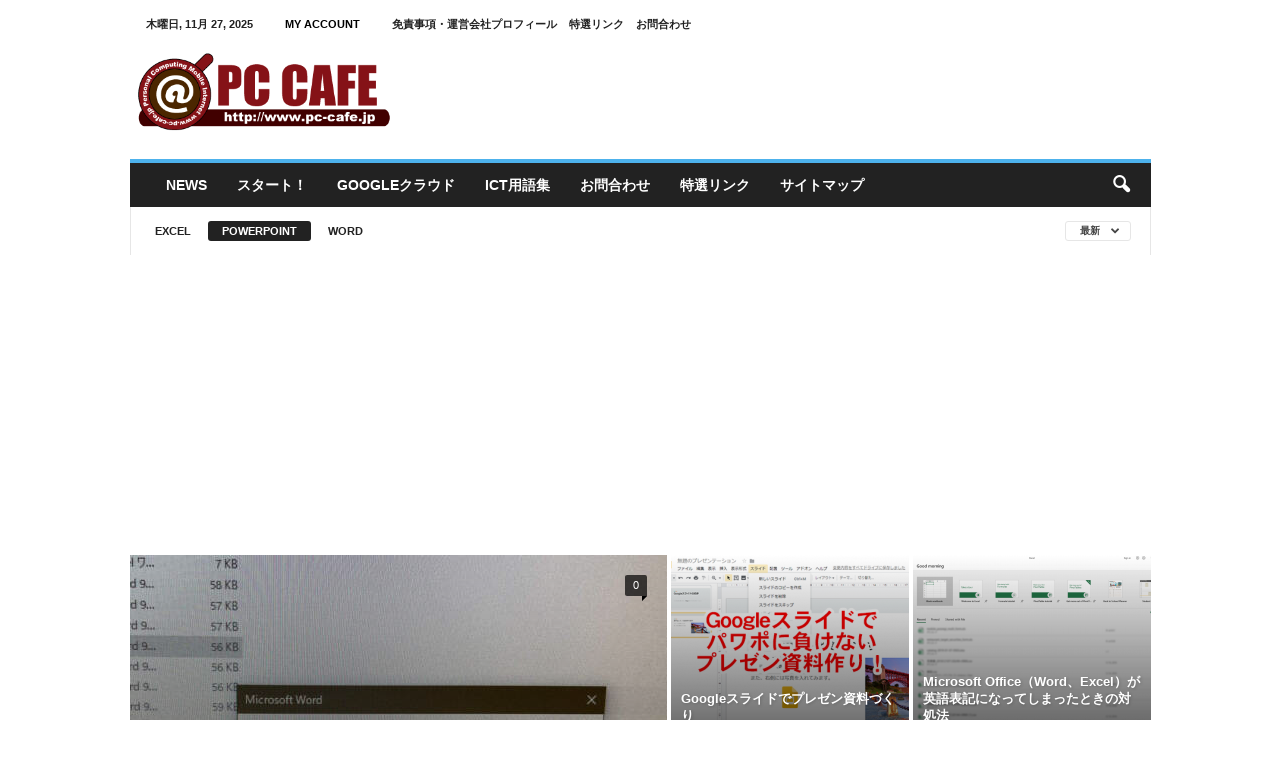

--- FILE ---
content_type: text/html; charset=UTF-8
request_url: https://www.pc-cafe.jp/category/windows/msoffice/powerpoint/
body_size: 34855
content:
<!doctype html > <!--[if IE 8]><html class="ie8" dir="ltr" lang="ja" prefix="og: https://ogp.me/ns#"> <![endif]--> <!--[if IE 9]><html class="ie9" dir="ltr" lang="ja" prefix="og: https://ogp.me/ns#"> <![endif]--> <!--[if gt IE 8]><!--><html dir="ltr" lang="ja" prefix="og: https://ogp.me/ns#"> <!--<![endif]--><head><meta charset="UTF-8" /><meta name="viewport" content="width=device-width, initial-scale=1.0"><link rel="pingback" href="https://www.pc-cafe.jp/xmlrpc.php" /><style>img:is([sizes="auto" i], [sizes^="auto," i]) { contain-intrinsic-size: 3000px 1500px }</style><!-- All in One SEO 4.9.0 - aioseo.com --><title>PowerPoint | PC CAFE パソコン、モバイル活用 プログラミング ピーシーカフェ</title><meta name="robots" content="max-image-preview:large" /><meta name="google-site-verification" content="wfbXjm-NQkRmlFzxphqQNQFmlzQpBQgY2Myoo91RfTc" /><link rel="canonical" href="https://www.pc-cafe.jp/category/windows/msoffice/powerpoint/" /><meta name="generator" content="All in One SEO (AIOSEO) 4.9.0" /> <script type="application/ld+json" class="aioseo-schema">{"@context":"https:\/\/schema.org","@graph":[{"@type":"BreadcrumbList","@id":"https:\/\/www.pc-cafe.jp\/category\/windows\/msoffice\/powerpoint\/#breadcrumblist","itemListElement":[{"@type":"ListItem","@id":"https:\/\/www.pc-cafe.jp#listItem","position":1,"name":"Home","item":"https:\/\/www.pc-cafe.jp","nextItem":{"@type":"ListItem","@id":"https:\/\/www.pc-cafe.jp\/category\/windows\/#listItem","name":"Windows"}},{"@type":"ListItem","@id":"https:\/\/www.pc-cafe.jp\/category\/windows\/#listItem","position":2,"name":"Windows","item":"https:\/\/www.pc-cafe.jp\/category\/windows\/","nextItem":{"@type":"ListItem","@id":"https:\/\/www.pc-cafe.jp\/category\/windows\/msoffice\/#listItem","name":"Microsoft Office"},"previousItem":{"@type":"ListItem","@id":"https:\/\/www.pc-cafe.jp#listItem","name":"Home"}},{"@type":"ListItem","@id":"https:\/\/www.pc-cafe.jp\/category\/windows\/msoffice\/#listItem","position":3,"name":"Microsoft Office","item":"https:\/\/www.pc-cafe.jp\/category\/windows\/msoffice\/","nextItem":{"@type":"ListItem","@id":"https:\/\/www.pc-cafe.jp\/category\/windows\/msoffice\/powerpoint\/#listItem","name":"PowerPoint"},"previousItem":{"@type":"ListItem","@id":"https:\/\/www.pc-cafe.jp\/category\/windows\/#listItem","name":"Windows"}},{"@type":"ListItem","@id":"https:\/\/www.pc-cafe.jp\/category\/windows\/msoffice\/powerpoint\/#listItem","position":4,"name":"PowerPoint","previousItem":{"@type":"ListItem","@id":"https:\/\/www.pc-cafe.jp\/category\/windows\/msoffice\/#listItem","name":"Microsoft Office"}}]},{"@type":"CollectionPage","@id":"https:\/\/www.pc-cafe.jp\/category\/windows\/msoffice\/powerpoint\/#collectionpage","url":"https:\/\/www.pc-cafe.jp\/category\/windows\/msoffice\/powerpoint\/","name":"PowerPoint | PC CAFE \u30d1\u30bd\u30b3\u30f3\u3001\u30e2\u30d0\u30a4\u30eb\u6d3b\u7528 \u30d7\u30ed\u30b0\u30e9\u30df\u30f3\u30b0 \u30d4\u30fc\u30b7\u30fc\u30ab\u30d5\u30a7","inLanguage":"ja","isPartOf":{"@id":"https:\/\/www.pc-cafe.jp\/#website"},"breadcrumb":{"@id":"https:\/\/www.pc-cafe.jp\/category\/windows\/msoffice\/powerpoint\/#breadcrumblist"}},{"@type":"Organization","@id":"https:\/\/www.pc-cafe.jp\/#organization","name":"PC CAFE\u3000\u30d1\u30bd\u30b3\u30f3\u3001\u30e2\u30d0\u30a4\u30eb\u6d3b\u7528 \u30d7\u30ed\u30b0\u30e9\u30df\u30f3\u30b0 \u30d4\u30fc\u30b7\u30fc\u30ab\u30d5\u30a7","description":"PC\u30ab\u30d5\u30a7\u306f\u3001\u30d1\u30bd\u30b3\u30f3\u306e\u4f7f\u3044\u65b9\u3084\u6d3b\u7528\u6cd5\u3001\u30d7\u30ed\u30b0\u30e9\u30df\u30f3\u30b0\u3001\u30c8\u30e9\u30d6\u30eb\u30b7\u30e5\u30fc\u30c6\u30a3\u30f3\u30b0\u306a\u3069\u3001\u3055\u307e\u3056\u307e\u306aIT\u3084\u30c6\u30af\u30ce\u30ed\u30b8\u30fc\u306b\u95a2\u3059\u308b\u60c5\u5831\u3092\u307e\u3068\u3081\u305f\u30d1\u30fc\u30bd\u30ca\u30eb\u30b3\u30f3\u30d4\u30e5\u30fc\u30c6\u30a3\u30f3\u30b0\u306e\u7dcf\u5408\u60c5\u5831\u30b5\u30a4\u30c8\u3067\u3059\u266a","url":"https:\/\/www.pc-cafe.jp\/"},{"@type":"WebSite","@id":"https:\/\/www.pc-cafe.jp\/#website","url":"https:\/\/www.pc-cafe.jp\/","name":"PC CAFE\u3000\u30d1\u30bd\u30b3\u30f3\u3001\u30e2\u30d0\u30a4\u30eb\u6d3b\u7528 \u30d7\u30ed\u30b0\u30e9\u30df\u30f3\u30b0 \u30d4\u30fc\u30b7\u30fc\u30ab\u30d5\u30a7","description":"PC\u30ab\u30d5\u30a7\u306f\u3001\u30d1\u30bd\u30b3\u30f3\u306e\u4f7f\u3044\u65b9\u3084\u6d3b\u7528\u6cd5\u3001\u30d7\u30ed\u30b0\u30e9\u30df\u30f3\u30b0\u3001\u30c8\u30e9\u30d6\u30eb\u30b7\u30e5\u30fc\u30c6\u30a3\u30f3\u30b0\u306a\u3069\u3001\u3055\u307e\u3056\u307e\u306aIT\u3084\u30c6\u30af\u30ce\u30ed\u30b8\u30fc\u306b\u95a2\u3059\u308b\u60c5\u5831\u3092\u307e\u3068\u3081\u305f\u30d1\u30fc\u30bd\u30ca\u30eb\u30b3\u30f3\u30d4\u30e5\u30fc\u30c6\u30a3\u30f3\u30b0\u306e\u7dcf\u5408\u60c5\u5831\u30b5\u30a4\u30c8\u3067\u3059\u266a","inLanguage":"ja","publisher":{"@id":"https:\/\/www.pc-cafe.jp\/#organization"}}]}</script> <!-- All in One SEO --><link rel="icon" type="image/png" href="https://www.pc-cafe.jp/wp-content/uploads/2020/06/pccafeicon.jpg"><!-- Google tag (gtag.js) consent mode dataLayer added by Site Kit --> <script type="text/javascript" id="google_gtagjs-js-consent-mode-data-layer">/* <![CDATA[ */
window.dataLayer = window.dataLayer || [];function gtag(){dataLayer.push(arguments);}
gtag('consent', 'default', {"ad_personalization":"denied","ad_storage":"denied","ad_user_data":"denied","analytics_storage":"denied","functionality_storage":"denied","security_storage":"denied","personalization_storage":"denied","region":["AT","BE","BG","CH","CY","CZ","DE","DK","EE","ES","FI","FR","GB","GR","HR","HU","IE","IS","IT","LI","LT","LU","LV","MT","NL","NO","PL","PT","RO","SE","SI","SK"],"wait_for_update":500});
window._googlesitekitConsentCategoryMap = {"statistics":["analytics_storage"],"marketing":["ad_storage","ad_user_data","ad_personalization"],"functional":["functionality_storage","security_storage"],"preferences":["personalization_storage"]};
window._googlesitekitConsents = {"ad_personalization":"denied","ad_storage":"denied","ad_user_data":"denied","analytics_storage":"denied","functionality_storage":"denied","security_storage":"denied","personalization_storage":"denied","region":["AT","BE","BG","CH","CY","CZ","DE","DK","EE","ES","FI","FR","GB","GR","HR","HU","IE","IS","IT","LI","LT","LU","LV","MT","NL","NO","PL","PT","RO","SE","SI","SK"],"wait_for_update":500};
/* ]]> */</script> <!-- End Google tag (gtag.js) consent mode dataLayer added by Site Kit --><link rel='dns-prefetch' href='//www.googletagmanager.com' /><link rel='dns-prefetch' href='//pagead2.googlesyndication.com' /><link rel='dns-prefetch' href='//fundingchoicesmessages.google.com' /><link rel="alternate" type="application/rss+xml" title="PC CAFE　パソコン、モバイル活用 プログラミング ピーシーカフェ &raquo; フィード" href="https://www.pc-cafe.jp/feed/" /><link rel="alternate" type="application/rss+xml" title="PC CAFE　パソコン、モバイル活用 プログラミング ピーシーカフェ &raquo; コメントフィード" href="https://www.pc-cafe.jp/comments/feed/" /><link rel="alternate" type="application/rss+xml" title="PC CAFE　パソコン、モバイル活用 プログラミング ピーシーカフェ &raquo; PowerPoint カテゴリーのフィード" href="https://www.pc-cafe.jp/category/windows/msoffice/powerpoint/feed/" /> <script type="text/javascript">/* <![CDATA[ */
window._wpemojiSettings = {"baseUrl":"https:\/\/s.w.org\/images\/core\/emoji\/16.0.1\/72x72\/","ext":".png","svgUrl":"https:\/\/s.w.org\/images\/core\/emoji\/16.0.1\/svg\/","svgExt":".svg","source":{"concatemoji":"https:\/\/www.pc-cafe.jp\/wp-includes\/js\/wp-emoji-release.min.js?ver=6.8.3"}};
/*! This file is auto-generated */
!function(s,n){var o,i,e;function c(e){try{var t={supportTests:e,timestamp:(new Date).valueOf()};sessionStorage.setItem(o,JSON.stringify(t))}catch(e){}}function p(e,t,n){e.clearRect(0,0,e.canvas.width,e.canvas.height),e.fillText(t,0,0);var t=new Uint32Array(e.getImageData(0,0,e.canvas.width,e.canvas.height).data),a=(e.clearRect(0,0,e.canvas.width,e.canvas.height),e.fillText(n,0,0),new Uint32Array(e.getImageData(0,0,e.canvas.width,e.canvas.height).data));return t.every(function(e,t){return e===a[t]})}function u(e,t){e.clearRect(0,0,e.canvas.width,e.canvas.height),e.fillText(t,0,0);for(var n=e.getImageData(16,16,1,1),a=0;a<n.data.length;a++)if(0!==n.data[a])return!1;return!0}function f(e,t,n,a){switch(t){case"flag":return n(e,"\ud83c\udff3\ufe0f\u200d\u26a7\ufe0f","\ud83c\udff3\ufe0f\u200b\u26a7\ufe0f")?!1:!n(e,"\ud83c\udde8\ud83c\uddf6","\ud83c\udde8\u200b\ud83c\uddf6")&&!n(e,"\ud83c\udff4\udb40\udc67\udb40\udc62\udb40\udc65\udb40\udc6e\udb40\udc67\udb40\udc7f","\ud83c\udff4\u200b\udb40\udc67\u200b\udb40\udc62\u200b\udb40\udc65\u200b\udb40\udc6e\u200b\udb40\udc67\u200b\udb40\udc7f");case"emoji":return!a(e,"\ud83e\udedf")}return!1}function g(e,t,n,a){var r="undefined"!=typeof WorkerGlobalScope&&self instanceof WorkerGlobalScope?new OffscreenCanvas(300,150):s.createElement("canvas"),o=r.getContext("2d",{willReadFrequently:!0}),i=(o.textBaseline="top",o.font="600 32px Arial",{});return e.forEach(function(e){i[e]=t(o,e,n,a)}),i}function t(e){var t=s.createElement("script");t.src=e,t.defer=!0,s.head.appendChild(t)}"undefined"!=typeof Promise&&(o="wpEmojiSettingsSupports",i=["flag","emoji"],n.supports={everything:!0,everythingExceptFlag:!0},e=new Promise(function(e){s.addEventListener("DOMContentLoaded",e,{once:!0})}),new Promise(function(t){var n=function(){try{var e=JSON.parse(sessionStorage.getItem(o));if("object"==typeof e&&"number"==typeof e.timestamp&&(new Date).valueOf()<e.timestamp+604800&&"object"==typeof e.supportTests)return e.supportTests}catch(e){}return null}();if(!n){if("undefined"!=typeof Worker&&"undefined"!=typeof OffscreenCanvas&&"undefined"!=typeof URL&&URL.createObjectURL&&"undefined"!=typeof Blob)try{var e="postMessage("+g.toString()+"("+[JSON.stringify(i),f.toString(),p.toString(),u.toString()].join(",")+"));",a=new Blob([e],{type:"text/javascript"}),r=new Worker(URL.createObjectURL(a),{name:"wpTestEmojiSupports"});return void(r.onmessage=function(e){c(n=e.data),r.terminate(),t(n)})}catch(e){}c(n=g(i,f,p,u))}t(n)}).then(function(e){for(var t in e)n.supports[t]=e[t],n.supports.everything=n.supports.everything&&n.supports[t],"flag"!==t&&(n.supports.everythingExceptFlag=n.supports.everythingExceptFlag&&n.supports[t]);n.supports.everythingExceptFlag=n.supports.everythingExceptFlag&&!n.supports.flag,n.DOMReady=!1,n.readyCallback=function(){n.DOMReady=!0}}).then(function(){return e}).then(function(){var e;n.supports.everything||(n.readyCallback(),(e=n.source||{}).concatemoji?t(e.concatemoji):e.wpemoji&&e.twemoji&&(t(e.twemoji),t(e.wpemoji)))}))}((window,document),window._wpemojiSettings);
/* ]]> */</script> <link rel='stylesheet' id='crayon-css' href='https://www.pc-cafe.jp/wp-content/plugins/crayon-syntax-highlighter/css/min/crayon.min.css?ver=_2.7.2_beta' type='text/css' media='all' /><style id='wp-emoji-styles-inline-css' type='text/css'>img.wp-smiley, img.emoji {
		display: inline !important;
		border: none !important;
		box-shadow: none !important;
		height: 1em !important;
		width: 1em !important;
		margin: 0 0.07em !important;
		vertical-align: -0.1em !important;
		background: none !important;
		padding: 0 !important;
	}</style><style id='classic-theme-styles-inline-css' type='text/css'>/*! This file is auto-generated */
.wp-block-button__link{color:#fff;background-color:#32373c;border-radius:9999px;box-shadow:none;text-decoration:none;padding:calc(.667em + 2px) calc(1.333em + 2px);font-size:1.125em}.wp-block-file__button{background:#32373c;color:#fff;text-decoration:none}</style><link rel='stylesheet' id='aioseo/css/src/vue/standalone/blocks/table-of-contents/global.scss-css' href='https://www.pc-cafe.jp/wp-content/cache/autoptimize/autoptimize_single_8aeaa129c1f80e6e5dbaa329351d1482.php?ver=4.9.0' type='text/css' media='all' /><link rel='stylesheet' id='product_block_style-css' href='https://www.pc-cafe.jp/wp-content/cache/autoptimize/autoptimize_single_ae70a80117fb69c0d209dd69c8b79255.php?ver=1.0.14' type='text/css' media='all' /><style id='global-styles-inline-css' type='text/css'>:root{--wp--preset--aspect-ratio--square: 1;--wp--preset--aspect-ratio--4-3: 4/3;--wp--preset--aspect-ratio--3-4: 3/4;--wp--preset--aspect-ratio--3-2: 3/2;--wp--preset--aspect-ratio--2-3: 2/3;--wp--preset--aspect-ratio--16-9: 16/9;--wp--preset--aspect-ratio--9-16: 9/16;--wp--preset--color--black: #000000;--wp--preset--color--cyan-bluish-gray: #abb8c3;--wp--preset--color--white: #ffffff;--wp--preset--color--pale-pink: #f78da7;--wp--preset--color--vivid-red: #cf2e2e;--wp--preset--color--luminous-vivid-orange: #ff6900;--wp--preset--color--luminous-vivid-amber: #fcb900;--wp--preset--color--light-green-cyan: #7bdcb5;--wp--preset--color--vivid-green-cyan: #00d084;--wp--preset--color--pale-cyan-blue: #8ed1fc;--wp--preset--color--vivid-cyan-blue: #0693e3;--wp--preset--color--vivid-purple: #9b51e0;--wp--preset--gradient--vivid-cyan-blue-to-vivid-purple: linear-gradient(135deg,rgba(6,147,227,1) 0%,rgb(155,81,224) 100%);--wp--preset--gradient--light-green-cyan-to-vivid-green-cyan: linear-gradient(135deg,rgb(122,220,180) 0%,rgb(0,208,130) 100%);--wp--preset--gradient--luminous-vivid-amber-to-luminous-vivid-orange: linear-gradient(135deg,rgba(252,185,0,1) 0%,rgba(255,105,0,1) 100%);--wp--preset--gradient--luminous-vivid-orange-to-vivid-red: linear-gradient(135deg,rgba(255,105,0,1) 0%,rgb(207,46,46) 100%);--wp--preset--gradient--very-light-gray-to-cyan-bluish-gray: linear-gradient(135deg,rgb(238,238,238) 0%,rgb(169,184,195) 100%);--wp--preset--gradient--cool-to-warm-spectrum: linear-gradient(135deg,rgb(74,234,220) 0%,rgb(151,120,209) 20%,rgb(207,42,186) 40%,rgb(238,44,130) 60%,rgb(251,105,98) 80%,rgb(254,248,76) 100%);--wp--preset--gradient--blush-light-purple: linear-gradient(135deg,rgb(255,206,236) 0%,rgb(152,150,240) 100%);--wp--preset--gradient--blush-bordeaux: linear-gradient(135deg,rgb(254,205,165) 0%,rgb(254,45,45) 50%,rgb(107,0,62) 100%);--wp--preset--gradient--luminous-dusk: linear-gradient(135deg,rgb(255,203,112) 0%,rgb(199,81,192) 50%,rgb(65,88,208) 100%);--wp--preset--gradient--pale-ocean: linear-gradient(135deg,rgb(255,245,203) 0%,rgb(182,227,212) 50%,rgb(51,167,181) 100%);--wp--preset--gradient--electric-grass: linear-gradient(135deg,rgb(202,248,128) 0%,rgb(113,206,126) 100%);--wp--preset--gradient--midnight: linear-gradient(135deg,rgb(2,3,129) 0%,rgb(40,116,252) 100%);--wp--preset--font-size--small: 10px;--wp--preset--font-size--medium: 20px;--wp--preset--font-size--large: 30px;--wp--preset--font-size--x-large: 42px;--wp--preset--font-size--regular: 14px;--wp--preset--font-size--larger: 48px;--wp--preset--spacing--20: 0.44rem;--wp--preset--spacing--30: 0.67rem;--wp--preset--spacing--40: 1rem;--wp--preset--spacing--50: 1.5rem;--wp--preset--spacing--60: 2.25rem;--wp--preset--spacing--70: 3.38rem;--wp--preset--spacing--80: 5.06rem;--wp--preset--shadow--natural: 6px 6px 9px rgba(0, 0, 0, 0.2);--wp--preset--shadow--deep: 12px 12px 50px rgba(0, 0, 0, 0.4);--wp--preset--shadow--sharp: 6px 6px 0px rgba(0, 0, 0, 0.2);--wp--preset--shadow--outlined: 6px 6px 0px -3px rgba(255, 255, 255, 1), 6px 6px rgba(0, 0, 0, 1);--wp--preset--shadow--crisp: 6px 6px 0px rgba(0, 0, 0, 1);}:where(.is-layout-flex){gap: 0.5em;}:where(.is-layout-grid){gap: 0.5em;}body .is-layout-flex{display: flex;}.is-layout-flex{flex-wrap: wrap;align-items: center;}.is-layout-flex > :is(*, div){margin: 0;}body .is-layout-grid{display: grid;}.is-layout-grid > :is(*, div){margin: 0;}:where(.wp-block-columns.is-layout-flex){gap: 2em;}:where(.wp-block-columns.is-layout-grid){gap: 2em;}:where(.wp-block-post-template.is-layout-flex){gap: 1.25em;}:where(.wp-block-post-template.is-layout-grid){gap: 1.25em;}.has-black-color{color: var(--wp--preset--color--black) !important;}.has-cyan-bluish-gray-color{color: var(--wp--preset--color--cyan-bluish-gray) !important;}.has-white-color{color: var(--wp--preset--color--white) !important;}.has-pale-pink-color{color: var(--wp--preset--color--pale-pink) !important;}.has-vivid-red-color{color: var(--wp--preset--color--vivid-red) !important;}.has-luminous-vivid-orange-color{color: var(--wp--preset--color--luminous-vivid-orange) !important;}.has-luminous-vivid-amber-color{color: var(--wp--preset--color--luminous-vivid-amber) !important;}.has-light-green-cyan-color{color: var(--wp--preset--color--light-green-cyan) !important;}.has-vivid-green-cyan-color{color: var(--wp--preset--color--vivid-green-cyan) !important;}.has-pale-cyan-blue-color{color: var(--wp--preset--color--pale-cyan-blue) !important;}.has-vivid-cyan-blue-color{color: var(--wp--preset--color--vivid-cyan-blue) !important;}.has-vivid-purple-color{color: var(--wp--preset--color--vivid-purple) !important;}.has-black-background-color{background-color: var(--wp--preset--color--black) !important;}.has-cyan-bluish-gray-background-color{background-color: var(--wp--preset--color--cyan-bluish-gray) !important;}.has-white-background-color{background-color: var(--wp--preset--color--white) !important;}.has-pale-pink-background-color{background-color: var(--wp--preset--color--pale-pink) !important;}.has-vivid-red-background-color{background-color: var(--wp--preset--color--vivid-red) !important;}.has-luminous-vivid-orange-background-color{background-color: var(--wp--preset--color--luminous-vivid-orange) !important;}.has-luminous-vivid-amber-background-color{background-color: var(--wp--preset--color--luminous-vivid-amber) !important;}.has-light-green-cyan-background-color{background-color: var(--wp--preset--color--light-green-cyan) !important;}.has-vivid-green-cyan-background-color{background-color: var(--wp--preset--color--vivid-green-cyan) !important;}.has-pale-cyan-blue-background-color{background-color: var(--wp--preset--color--pale-cyan-blue) !important;}.has-vivid-cyan-blue-background-color{background-color: var(--wp--preset--color--vivid-cyan-blue) !important;}.has-vivid-purple-background-color{background-color: var(--wp--preset--color--vivid-purple) !important;}.has-black-border-color{border-color: var(--wp--preset--color--black) !important;}.has-cyan-bluish-gray-border-color{border-color: var(--wp--preset--color--cyan-bluish-gray) !important;}.has-white-border-color{border-color: var(--wp--preset--color--white) !important;}.has-pale-pink-border-color{border-color: var(--wp--preset--color--pale-pink) !important;}.has-vivid-red-border-color{border-color: var(--wp--preset--color--vivid-red) !important;}.has-luminous-vivid-orange-border-color{border-color: var(--wp--preset--color--luminous-vivid-orange) !important;}.has-luminous-vivid-amber-border-color{border-color: var(--wp--preset--color--luminous-vivid-amber) !important;}.has-light-green-cyan-border-color{border-color: var(--wp--preset--color--light-green-cyan) !important;}.has-vivid-green-cyan-border-color{border-color: var(--wp--preset--color--vivid-green-cyan) !important;}.has-pale-cyan-blue-border-color{border-color: var(--wp--preset--color--pale-cyan-blue) !important;}.has-vivid-cyan-blue-border-color{border-color: var(--wp--preset--color--vivid-cyan-blue) !important;}.has-vivid-purple-border-color{border-color: var(--wp--preset--color--vivid-purple) !important;}.has-vivid-cyan-blue-to-vivid-purple-gradient-background{background: var(--wp--preset--gradient--vivid-cyan-blue-to-vivid-purple) !important;}.has-light-green-cyan-to-vivid-green-cyan-gradient-background{background: var(--wp--preset--gradient--light-green-cyan-to-vivid-green-cyan) !important;}.has-luminous-vivid-amber-to-luminous-vivid-orange-gradient-background{background: var(--wp--preset--gradient--luminous-vivid-amber-to-luminous-vivid-orange) !important;}.has-luminous-vivid-orange-to-vivid-red-gradient-background{background: var(--wp--preset--gradient--luminous-vivid-orange-to-vivid-red) !important;}.has-very-light-gray-to-cyan-bluish-gray-gradient-background{background: var(--wp--preset--gradient--very-light-gray-to-cyan-bluish-gray) !important;}.has-cool-to-warm-spectrum-gradient-background{background: var(--wp--preset--gradient--cool-to-warm-spectrum) !important;}.has-blush-light-purple-gradient-background{background: var(--wp--preset--gradient--blush-light-purple) !important;}.has-blush-bordeaux-gradient-background{background: var(--wp--preset--gradient--blush-bordeaux) !important;}.has-luminous-dusk-gradient-background{background: var(--wp--preset--gradient--luminous-dusk) !important;}.has-pale-ocean-gradient-background{background: var(--wp--preset--gradient--pale-ocean) !important;}.has-electric-grass-gradient-background{background: var(--wp--preset--gradient--electric-grass) !important;}.has-midnight-gradient-background{background: var(--wp--preset--gradient--midnight) !important;}.has-small-font-size{font-size: var(--wp--preset--font-size--small) !important;}.has-medium-font-size{font-size: var(--wp--preset--font-size--medium) !important;}.has-large-font-size{font-size: var(--wp--preset--font-size--large) !important;}.has-x-large-font-size{font-size: var(--wp--preset--font-size--x-large) !important;}
:where(.wp-block-post-template.is-layout-flex){gap: 1.25em;}:where(.wp-block-post-template.is-layout-grid){gap: 1.25em;}
:where(.wp-block-columns.is-layout-flex){gap: 2em;}:where(.wp-block-columns.is-layout-grid){gap: 2em;}
:root :where(.wp-block-pullquote){font-size: 1.5em;line-height: 1.6;}</style><link rel='stylesheet' id='td-plugin-newsletter-css' href='https://www.pc-cafe.jp/wp-content/cache/autoptimize/autoptimize_single_61787c91ab137644dc106b708b6fe507.php?ver=5.4.3.3' type='text/css' media='all' /><link rel='stylesheet' id='tds-front-css' href='https://www.pc-cafe.jp/wp-content/cache/autoptimize/autoptimize_single_e8ba5564985106317df94dada2a3eec8.php?ver=1.7.1' type='text/css' media='all' /><link rel='stylesheet' id='td-theme-css' href='https://www.pc-cafe.jp/wp-content/cache/autoptimize/autoptimize_single_6d69762b1322dc9f874afd7076a700c1.php?ver=5.4.3.3' type='text/css' media='all' /><style id='td-theme-inline-css' type='text/css'>/* custom css - generated by TagDiv Composer */
        @media (max-width: 767px) {
            .td-header-desktop-wrap {
                display: none;
            }
        }
        @media (min-width: 767px) {
            .td-header-mobile-wrap {
                display: none;
            }
        }</style><link rel='stylesheet' id='td-theme-child-css' href='https://www.pc-cafe.jp/wp-content/cache/autoptimize/autoptimize_single_8c4864a63b8ac28603714ed33b00b860.php?ver=5.4.3.3c' type='text/css' media='all' /><link rel='stylesheet' id='js_composer_front-css' href='https://www.pc-cafe.jp/wp-content/plugins/js_composer/assets/css/js_composer.min.css?ver=6.1' type='text/css' media='all' /><link rel='stylesheet' id='td-legacy-framework-front-style-css' href='https://www.pc-cafe.jp/wp-content/cache/autoptimize/autoptimize_single_24389baea2ecfb8151988509a48ecd65.php?ver=e5fcc38395b0030bac3ad179898970d6xzx' type='text/css' media='all' /><link rel='stylesheet' id='td-legacy-framework-subscription-style-css' href='https://www.pc-cafe.jp/wp-content/cache/autoptimize/autoptimize_single_387436682113e012883df99f25da8fdb.php?ver=6.8.3' type='text/css' media='all' /> <script type="text/javascript" src="https://www.pc-cafe.jp/wp-includes/js/jquery/jquery.min.js?ver=3.7.1" id="jquery-core-js"></script> <script type="text/javascript" src="https://www.pc-cafe.jp/wp-includes/js/jquery/jquery-migrate.min.js?ver=3.4.1" id="jquery-migrate-js"></script> <script type="text/javascript" id="crayon_js-js-extra">/* <![CDATA[ */
var CrayonSyntaxSettings = {"version":"_2.7.2_beta","is_admin":"0","ajaxurl":"https:\/\/www.pc-cafe.jp\/wp-admin\/admin-ajax.php","prefix":"crayon-","setting":"crayon-setting","selected":"crayon-setting-selected","changed":"crayon-setting-changed","special":"crayon-setting-special","orig_value":"data-orig-value","debug":""};
var CrayonSyntaxStrings = {"copy":"Press %s to Copy, %s to Paste","minimize":"Click To Expand Code"};
/* ]]> */</script> <script type="text/javascript" src="https://www.pc-cafe.jp/wp-content/plugins/crayon-syntax-highlighter/js/min/crayon.min.js?ver=_2.7.2_beta" id="crayon_js-js"></script> <!-- Site Kit によって追加された Google タグ（gtag.js）スニペット --> <!-- Google アナリティクス スニペット (Site Kit が追加) --> <script type="text/javascript" src="https://www.googletagmanager.com/gtag/js?id=GT-P3NCCQ2" id="google_gtagjs-js" async></script> <script type="text/javascript" id="google_gtagjs-js-after">/* <![CDATA[ */
window.dataLayer = window.dataLayer || [];function gtag(){dataLayer.push(arguments);}
gtag("set","linker",{"domains":["www.pc-cafe.jp"]});
gtag("js", new Date());
gtag("set", "developer_id.dZTNiMT", true);
gtag("config", "GT-P3NCCQ2");
/* ]]> */</script> <link rel="https://api.w.org/" href="https://www.pc-cafe.jp/wp-json/" /><link rel="alternate" title="JSON" type="application/json" href="https://www.pc-cafe.jp/wp-json/wp/v2/categories/170" /><link rel="EditURI" type="application/rsd+xml" title="RSD" href="https://www.pc-cafe.jp/xmlrpc.php?rsd" /><meta name="generator" content="WordPress 6.8.3" /><meta name="generator" content="Site Kit by Google 1.165.0" /><script type="text/javascript">(function(url){
	if(/(?:Chrome\/26\.0\.1410\.63 Safari\/537\.31|WordfenceTestMonBot)/.test(navigator.userAgent)){ return; }
	var addEvent = function(evt, handler) {
		if (window.addEventListener) {
			document.addEventListener(evt, handler, false);
		} else if (window.attachEvent) {
			document.attachEvent('on' + evt, handler);
		}
	};
	var removeEvent = function(evt, handler) {
		if (window.removeEventListener) {
			document.removeEventListener(evt, handler, false);
		} else if (window.detachEvent) {
			document.detachEvent('on' + evt, handler);
		}
	};
	var evts = 'contextmenu dblclick drag dragend dragenter dragleave dragover dragstart drop keydown keypress keyup mousedown mousemove mouseout mouseover mouseup mousewheel scroll'.split(' ');
	var logHuman = function() {
		if (window.wfLogHumanRan) { return; }
		window.wfLogHumanRan = true;
		var wfscr = document.createElement('script');
		wfscr.type = 'text/javascript';
		wfscr.async = true;
		wfscr.src = url + '&r=' + Math.random();
		(document.getElementsByTagName('head')[0]||document.getElementsByTagName('body')[0]).appendChild(wfscr);
		for (var i = 0; i < evts.length; i++) {
			removeEvent(evts[i], logHuman);
		}
	};
	for (var i = 0; i < evts.length; i++) {
		addEvent(evts[i], logHuman);
	}
})('//www.pc-cafe.jp/?wordfence_lh=1&hid=690F1C61AE89934E74C345BC81BB9981');</script> <script type="text/javascript">var jQueryMigrateHelperHasSentDowngrade = false;

			window.onerror = function( msg, url, line, col, error ) {
				// Break out early, do not processing if a downgrade reqeust was already sent.
				if ( jQueryMigrateHelperHasSentDowngrade ) {
					return true;
                }

				var xhr = new XMLHttpRequest();
				var nonce = '54a628206b';
				var jQueryFunctions = [
					'andSelf',
					'browser',
					'live',
					'boxModel',
					'support.boxModel',
					'size',
					'swap',
					'clean',
					'sub',
                ];
				var match_pattern = /\)\.(.+?) is not a function/;
                var erroredFunction = msg.match( match_pattern );

                // If there was no matching functions, do not try to downgrade.
                if ( null === erroredFunction || typeof erroredFunction !== 'object' || typeof erroredFunction[1] === "undefined" || -1 === jQueryFunctions.indexOf( erroredFunction[1] ) ) {
                    return true;
                }

                // Set that we've now attempted a downgrade request.
                jQueryMigrateHelperHasSentDowngrade = true;

				xhr.open( 'POST', 'https://www.pc-cafe.jp/wp-admin/admin-ajax.php' );
				xhr.setRequestHeader( 'Content-Type', 'application/x-www-form-urlencoded' );
				xhr.onload = function () {
					var response,
                        reload = false;

					if ( 200 === xhr.status ) {
                        try {
                        	response = JSON.parse( xhr.response );

                        	reload = response.data.reload;
                        } catch ( e ) {
                        	reload = false;
                        }
                    }

					// Automatically reload the page if a deprecation caused an automatic downgrade, ensure visitors get the best possible experience.
					if ( reload ) {
						location.reload();
                    }
				};

				xhr.send( encodeURI( 'action=jquery-migrate-downgrade-version&_wpnonce=' + nonce ) );

				// Suppress error alerts in older browsers
				return true;
			}</script> <!-- Site Kit が追加した Google AdSense メタタグ --><meta name="google-adsense-platform-account" content="ca-host-pub-2644536267352236"><meta name="google-adsense-platform-domain" content="sitekit.withgoogle.com"> <!-- Site Kit が追加した End Google AdSense メタタグ --><meta name="onesignal" content="wordpress-plugin"/> <script>window.OneSignalDeferred = window.OneSignalDeferred || [];

      OneSignalDeferred.push(function(OneSignal) {
        var oneSignal_options = {};
        window._oneSignalInitOptions = oneSignal_options;

        oneSignal_options['serviceWorkerParam'] = { scope: '/' };
oneSignal_options['serviceWorkerPath'] = 'OneSignalSDKWorker.js.php';

        OneSignal.Notifications.setDefaultUrl("https://www.pc-cafe.jp");

        oneSignal_options['wordpress'] = true;
oneSignal_options['appId'] = '38e2809c-403f-49b2-93f2-e844a73f1c63';
oneSignal_options['allowLocalhostAsSecureOrigin'] = true;
oneSignal_options['welcomeNotification'] = { };
oneSignal_options['welcomeNotification']['title'] = "";
oneSignal_options['welcomeNotification']['message'] = "Thank you for subscribing!  - 最新の情報をお届けします！";
oneSignal_options['welcomeNotification']['url'] = "https://www.pc-cafe.jp";
oneSignal_options['path'] = "https://www.pc-cafe.jp/wp-content/plugins/onesignal-free-web-push-notifications/sdk_files/";
oneSignal_options['promptOptions'] = { };
oneSignal_options['promptOptions']['actionMessage'] = "いつもご利用いただきありがとうございます。PC-CAFEより通知をお届けしています。最新情報をいち早くお受取りください。";
oneSignal_options['promptOptions']['acceptButtonText'] = "配信を受ける";
oneSignal_options['promptOptions']['siteName'] = "https://www.pc-cafe.jp";
oneSignal_options['promptOptions']['autoAcceptTitle'] = "配信を受ける";
oneSignal_options['notifyButton'] = { };
oneSignal_options['notifyButton']['enable'] = true;
oneSignal_options['notifyButton']['position'] = 'bottom-right';
oneSignal_options['notifyButton']['theme'] = 'default';
oneSignal_options['notifyButton']['size'] = 'medium';
oneSignal_options['notifyButton']['showCredit'] = true;
oneSignal_options['notifyButton']['text'] = {};
              OneSignal.init(window._oneSignalInitOptions);
              OneSignal.Slidedown.promptPush()      });

      function documentInitOneSignal() {
        var oneSignal_elements = document.getElementsByClassName("OneSignal-prompt");

        var oneSignalLinkClickHandler = function(event) { OneSignal.Notifications.requestPermission(); event.preventDefault(); };        for(var i = 0; i < oneSignal_elements.length; i++)
          oneSignal_elements[i].addEventListener('click', oneSignalLinkClickHandler, false);
      }

      if (document.readyState === 'complete') {
           documentInitOneSignal();
      }
      else {
           window.addEventListener("load", function(event){
               documentInitOneSignal();
          });
      }</script> <meta name="generator" content="Powered by WPBakery Page Builder - drag and drop page builder for WordPress."/> <!-- Google AdSense スニペット (Site Kit が追加) --> <script type="text/javascript" async="async" src="https://pagead2.googlesyndication.com/pagead/js/adsbygoogle.js?client=ca-pub-3684537228940762&amp;host=ca-host-pub-2644536267352236" crossorigin="anonymous"></script> <!-- (ここまで) Google AdSense スニペット (Site Kit が追加) --> <!-- Site Kit によって追加された「Google AdSense 広告ブロックによる損失収益の回復」スニペット --> <script async src="https://fundingchoicesmessages.google.com/i/pub-3684537228940762?ers=1"></script><script>(function() {function signalGooglefcPresent() {if (!window.frames['googlefcPresent']) {if (document.body) {const iframe = document.createElement('iframe'); iframe.style = 'width: 0; height: 0; border: none; z-index: -1000; left: -1000px; top: -1000px;'; iframe.style.display = 'none'; iframe.name = 'googlefcPresent'; document.body.appendChild(iframe);} else {setTimeout(signalGooglefcPresent, 0);}}}signalGooglefcPresent();})();</script> <!-- Site Kit によって追加された「Google AdSense 広告ブロックによる損失収益の回復」スニペットを終了 --> <!-- Site Kit によって追加された「Google AdSense 広告ブロックによる損失収益の回復エラー保護」スニペット --> <script>(function(){'use strict';function aa(a){var b=0;return function(){return b<a.length?{done:!1,value:a[b++]}:{done:!0}}}var ba=typeof Object.defineProperties=="function"?Object.defineProperty:function(a,b,c){if(a==Array.prototype||a==Object.prototype)return a;a[b]=c.value;return a};
function ca(a){a=["object"==typeof globalThis&&globalThis,a,"object"==typeof window&&window,"object"==typeof self&&self,"object"==typeof global&&global];for(var b=0;b<a.length;++b){var c=a[b];if(c&&c.Math==Math)return c}throw Error("Cannot find global object");}var da=ca(this);function l(a,b){if(b)a:{var c=da;a=a.split(".");for(var d=0;d<a.length-1;d++){var e=a[d];if(!(e in c))break a;c=c[e]}a=a[a.length-1];d=c[a];b=b(d);b!=d&&b!=null&&ba(c,a,{configurable:!0,writable:!0,value:b})}}
function ea(a){return a.raw=a}function n(a){var b=typeof Symbol!="undefined"&&Symbol.iterator&&a[Symbol.iterator];if(b)return b.call(a);if(typeof a.length=="number")return{next:aa(a)};throw Error(String(a)+" is not an iterable or ArrayLike");}function fa(a){for(var b,c=[];!(b=a.next()).done;)c.push(b.value);return c}var ha=typeof Object.create=="function"?Object.create:function(a){function b(){}b.prototype=a;return new b},p;
if(typeof Object.setPrototypeOf=="function")p=Object.setPrototypeOf;else{var q;a:{var ja={a:!0},ka={};try{ka.__proto__=ja;q=ka.a;break a}catch(a){}q=!1}p=q?function(a,b){a.__proto__=b;if(a.__proto__!==b)throw new TypeError(a+" is not extensible");return a}:null}var la=p;
function t(a,b){a.prototype=ha(b.prototype);a.prototype.constructor=a;if(la)la(a,b);else for(var c in b)if(c!="prototype")if(Object.defineProperties){var d=Object.getOwnPropertyDescriptor(b,c);d&&Object.defineProperty(a,c,d)}else a[c]=b[c];a.A=b.prototype}function ma(){for(var a=Number(this),b=[],c=a;c<arguments.length;c++)b[c-a]=arguments[c];return b}l("Object.is",function(a){return a?a:function(b,c){return b===c?b!==0||1/b===1/c:b!==b&&c!==c}});
l("Array.prototype.includes",function(a){return a?a:function(b,c){var d=this;d instanceof String&&(d=String(d));var e=d.length;c=c||0;for(c<0&&(c=Math.max(c+e,0));c<e;c++){var f=d[c];if(f===b||Object.is(f,b))return!0}return!1}});
l("String.prototype.includes",function(a){return a?a:function(b,c){if(this==null)throw new TypeError("The 'this' value for String.prototype.includes must not be null or undefined");if(b instanceof RegExp)throw new TypeError("First argument to String.prototype.includes must not be a regular expression");return this.indexOf(b,c||0)!==-1}});l("Number.MAX_SAFE_INTEGER",function(){return 9007199254740991});
l("Number.isFinite",function(a){return a?a:function(b){return typeof b!=="number"?!1:!isNaN(b)&&b!==Infinity&&b!==-Infinity}});l("Number.isInteger",function(a){return a?a:function(b){return Number.isFinite(b)?b===Math.floor(b):!1}});l("Number.isSafeInteger",function(a){return a?a:function(b){return Number.isInteger(b)&&Math.abs(b)<=Number.MAX_SAFE_INTEGER}});
l("Math.trunc",function(a){return a?a:function(b){b=Number(b);if(isNaN(b)||b===Infinity||b===-Infinity||b===0)return b;var c=Math.floor(Math.abs(b));return b<0?-c:c}});/*

 Copyright The Closure Library Authors.
 SPDX-License-Identifier: Apache-2.0
*/
var u=this||self;function v(a,b){a:{var c=["CLOSURE_FLAGS"];for(var d=u,e=0;e<c.length;e++)if(d=d[c[e]],d==null){c=null;break a}c=d}a=c&&c[a];return a!=null?a:b}function w(a){return a};function na(a){u.setTimeout(function(){throw a;},0)};var oa=v(610401301,!1),pa=v(188588736,!0),qa=v(645172343,v(1,!0));var x,ra=u.navigator;x=ra?ra.userAgentData||null:null;function z(a){return oa?x?x.brands.some(function(b){return(b=b.brand)&&b.indexOf(a)!=-1}):!1:!1}function A(a){var b;a:{if(b=u.navigator)if(b=b.userAgent)break a;b=""}return b.indexOf(a)!=-1};function B(){return oa?!!x&&x.brands.length>0:!1}function C(){return B()?z("Chromium"):(A("Chrome")||A("CriOS"))&&!(B()?0:A("Edge"))||A("Silk")};var sa=B()?!1:A("Trident")||A("MSIE");!A("Android")||C();C();A("Safari")&&(C()||(B()?0:A("Coast"))||(B()?0:A("Opera"))||(B()?0:A("Edge"))||(B()?z("Microsoft Edge"):A("Edg/"))||B()&&z("Opera"));var ta={},D=null;var ua=typeof Uint8Array!=="undefined",va=!sa&&typeof btoa==="function";var wa;function E(){return typeof BigInt==="function"};var F=typeof Symbol==="function"&&typeof Symbol()==="symbol";function xa(a){return typeof Symbol==="function"&&typeof Symbol()==="symbol"?Symbol():a}var G=xa(),ya=xa("2ex");var za=F?function(a,b){a[G]|=b}:function(a,b){a.g!==void 0?a.g|=b:Object.defineProperties(a,{g:{value:b,configurable:!0,writable:!0,enumerable:!1}})},H=F?function(a){return a[G]|0}:function(a){return a.g|0},I=F?function(a){return a[G]}:function(a){return a.g},J=F?function(a,b){a[G]=b}:function(a,b){a.g!==void 0?a.g=b:Object.defineProperties(a,{g:{value:b,configurable:!0,writable:!0,enumerable:!1}})};function Aa(a,b){J(b,(a|0)&-14591)}function Ba(a,b){J(b,(a|34)&-14557)};var K={},Ca={};function Da(a){return!(!a||typeof a!=="object"||a.g!==Ca)}function Ea(a){return a!==null&&typeof a==="object"&&!Array.isArray(a)&&a.constructor===Object}function L(a,b,c){if(!Array.isArray(a)||a.length)return!1;var d=H(a);if(d&1)return!0;if(!(b&&(Array.isArray(b)?b.includes(c):b.has(c))))return!1;J(a,d|1);return!0};var M=0,N=0;function Fa(a){var b=a>>>0;M=b;N=(a-b)/4294967296>>>0}function Ga(a){if(a<0){Fa(-a);var b=n(Ha(M,N));a=b.next().value;b=b.next().value;M=a>>>0;N=b>>>0}else Fa(a)}function Ia(a,b){b>>>=0;a>>>=0;if(b<=2097151)var c=""+(4294967296*b+a);else E()?c=""+(BigInt(b)<<BigInt(32)|BigInt(a)):(c=(a>>>24|b<<8)&16777215,b=b>>16&65535,a=(a&16777215)+c*6777216+b*6710656,c+=b*8147497,b*=2,a>=1E7&&(c+=a/1E7>>>0,a%=1E7),c>=1E7&&(b+=c/1E7>>>0,c%=1E7),c=b+Ja(c)+Ja(a));return c}
function Ja(a){a=String(a);return"0000000".slice(a.length)+a}function Ha(a,b){b=~b;a?a=~a+1:b+=1;return[a,b]};var Ka=/^-?([1-9][0-9]*|0)(\.[0-9]+)?$/;var O;function La(a,b){O=b;a=new a(b);O=void 0;return a}
function P(a,b,c){a==null&&(a=O);O=void 0;if(a==null){var d=96;c?(a=[c],d|=512):a=[];b&&(d=d&-16760833|(b&1023)<<14)}else{if(!Array.isArray(a))throw Error("narr");d=H(a);if(d&2048)throw Error("farr");if(d&64)return a;d|=64;if(c&&(d|=512,c!==a[0]))throw Error("mid");a:{c=a;var e=c.length;if(e){var f=e-1;if(Ea(c[f])){d|=256;b=f-(+!!(d&512)-1);if(b>=1024)throw Error("pvtlmt");d=d&-16760833|(b&1023)<<14;break a}}if(b){b=Math.max(b,e-(+!!(d&512)-1));if(b>1024)throw Error("spvt");d=d&-16760833|(b&1023)<<
14}}}J(a,d);return a};function Ma(a){switch(typeof a){case "number":return isFinite(a)?a:String(a);case "boolean":return a?1:0;case "object":if(a)if(Array.isArray(a)){if(L(a,void 0,0))return}else if(ua&&a!=null&&a instanceof Uint8Array){if(va){for(var b="",c=0,d=a.length-10240;c<d;)b+=String.fromCharCode.apply(null,a.subarray(c,c+=10240));b+=String.fromCharCode.apply(null,c?a.subarray(c):a);a=btoa(b)}else{b===void 0&&(b=0);if(!D){D={};c="ABCDEFGHIJKLMNOPQRSTUVWXYZabcdefghijklmnopqrstuvwxyz0123456789".split("");d=["+/=",
"+/","-_=","-_.","-_"];for(var e=0;e<5;e++){var f=c.concat(d[e].split(""));ta[e]=f;for(var g=0;g<f.length;g++){var h=f[g];D[h]===void 0&&(D[h]=g)}}}b=ta[b];c=Array(Math.floor(a.length/3));d=b[64]||"";for(e=f=0;f<a.length-2;f+=3){var k=a[f],m=a[f+1];h=a[f+2];g=b[k>>2];k=b[(k&3)<<4|m>>4];m=b[(m&15)<<2|h>>6];h=b[h&63];c[e++]=g+k+m+h}g=0;h=d;switch(a.length-f){case 2:g=a[f+1],h=b[(g&15)<<2]||d;case 1:a=a[f],c[e]=b[a>>2]+b[(a&3)<<4|g>>4]+h+d}a=c.join("")}return a}}return a};function Na(a,b,c){a=Array.prototype.slice.call(a);var d=a.length,e=b&256?a[d-1]:void 0;d+=e?-1:0;for(b=b&512?1:0;b<d;b++)a[b]=c(a[b]);if(e){b=a[b]={};for(var f in e)Object.prototype.hasOwnProperty.call(e,f)&&(b[f]=c(e[f]))}return a}function Oa(a,b,c,d,e){if(a!=null){if(Array.isArray(a))a=L(a,void 0,0)?void 0:e&&H(a)&2?a:Pa(a,b,c,d!==void 0,e);else if(Ea(a)){var f={},g;for(g in a)Object.prototype.hasOwnProperty.call(a,g)&&(f[g]=Oa(a[g],b,c,d,e));a=f}else a=b(a,d);return a}}
function Pa(a,b,c,d,e){var f=d||c?H(a):0;d=d?!!(f&32):void 0;a=Array.prototype.slice.call(a);for(var g=0;g<a.length;g++)a[g]=Oa(a[g],b,c,d,e);c&&c(f,a);return a}function Qa(a){return a.s===K?a.toJSON():Ma(a)};function Ra(a,b,c){c=c===void 0?Ba:c;if(a!=null){if(ua&&a instanceof Uint8Array)return b?a:new Uint8Array(a);if(Array.isArray(a)){var d=H(a);if(d&2)return a;b&&(b=d===0||!!(d&32)&&!(d&64||!(d&16)));return b?(J(a,(d|34)&-12293),a):Pa(a,Ra,d&4?Ba:c,!0,!0)}a.s===K&&(c=a.h,d=I(c),a=d&2?a:La(a.constructor,Sa(c,d,!0)));return a}}function Sa(a,b,c){var d=c||b&2?Ba:Aa,e=!!(b&32);a=Na(a,b,function(f){return Ra(f,e,d)});za(a,32|(c?2:0));return a};function Ta(a,b){a=a.h;return Ua(a,I(a),b)}function Va(a,b,c,d){b=d+(+!!(b&512)-1);if(!(b<0||b>=a.length||b>=c))return a[b]}
function Ua(a,b,c,d){if(c===-1)return null;var e=b>>14&1023||536870912;if(c>=e){if(b&256)return a[a.length-1][c]}else{var f=a.length;if(d&&b&256&&(d=a[f-1][c],d!=null)){if(Va(a,b,e,c)&&ya!=null){var g;a=(g=wa)!=null?g:wa={};g=a[ya]||0;g>=4||(a[ya]=g+1,g=Error(),g.__closure__error__context__984382||(g.__closure__error__context__984382={}),g.__closure__error__context__984382.severity="incident",na(g))}return d}return Va(a,b,e,c)}}
function Wa(a,b,c,d,e){var f=b>>14&1023||536870912;if(c>=f||e&&!qa){var g=b;if(b&256)e=a[a.length-1];else{if(d==null)return;e=a[f+(+!!(b&512)-1)]={};g|=256}e[c]=d;c<f&&(a[c+(+!!(b&512)-1)]=void 0);g!==b&&J(a,g)}else a[c+(+!!(b&512)-1)]=d,b&256&&(a=a[a.length-1],c in a&&delete a[c])}
function Xa(a,b){var c=Ya;var d=d===void 0?!1:d;var e=a.h;var f=I(e),g=Ua(e,f,b,d);if(g!=null&&typeof g==="object"&&g.s===K)c=g;else if(Array.isArray(g)){var h=H(g),k=h;k===0&&(k|=f&32);k|=f&2;k!==h&&J(g,k);c=new c(g)}else c=void 0;c!==g&&c!=null&&Wa(e,f,b,c,d);e=c;if(e==null)return e;a=a.h;f=I(a);f&2||(g=e,c=g.h,h=I(c),g=h&2?La(g.constructor,Sa(c,h,!1)):g,g!==e&&(e=g,Wa(a,f,b,e,d)));return e}function Za(a,b){a=Ta(a,b);return a==null||typeof a==="string"?a:void 0}
function $a(a,b){var c=c===void 0?0:c;a=Ta(a,b);if(a!=null)if(b=typeof a,b==="number"?Number.isFinite(a):b!=="string"?0:Ka.test(a))if(typeof a==="number"){if(a=Math.trunc(a),!Number.isSafeInteger(a)){Ga(a);b=M;var d=N;if(a=d&2147483648)b=~b+1>>>0,d=~d>>>0,b==0&&(d=d+1>>>0);b=d*4294967296+(b>>>0);a=a?-b:b}}else if(b=Math.trunc(Number(a)),Number.isSafeInteger(b))a=String(b);else{if(b=a.indexOf("."),b!==-1&&(a=a.substring(0,b)),!(a[0]==="-"?a.length<20||a.length===20&&Number(a.substring(0,7))>-922337:
a.length<19||a.length===19&&Number(a.substring(0,6))<922337)){if(a.length<16)Ga(Number(a));else if(E())a=BigInt(a),M=Number(a&BigInt(4294967295))>>>0,N=Number(a>>BigInt(32)&BigInt(4294967295));else{b=+(a[0]==="-");N=M=0;d=a.length;for(var e=b,f=(d-b)%6+b;f<=d;e=f,f+=6)e=Number(a.slice(e,f)),N*=1E6,M=M*1E6+e,M>=4294967296&&(N+=Math.trunc(M/4294967296),N>>>=0,M>>>=0);b&&(b=n(Ha(M,N)),a=b.next().value,b=b.next().value,M=a,N=b)}a=M;b=N;b&2147483648?E()?a=""+(BigInt(b|0)<<BigInt(32)|BigInt(a>>>0)):(b=
n(Ha(a,b)),a=b.next().value,b=b.next().value,a="-"+Ia(a,b)):a=Ia(a,b)}}else a=void 0;return a!=null?a:c}function R(a,b){var c=c===void 0?"":c;a=Za(a,b);return a!=null?a:c};var S;function T(a,b,c){this.h=P(a,b,c)}T.prototype.toJSON=function(){return ab(this)};T.prototype.s=K;T.prototype.toString=function(){try{return S=!0,ab(this).toString()}finally{S=!1}};
function ab(a){var b=S?a.h:Pa(a.h,Qa,void 0,void 0,!1);var c=!S;var d=pa?void 0:a.constructor.v;var e=I(c?a.h:b);if(a=b.length){var f=b[a-1],g=Ea(f);g?a--:f=void 0;e=+!!(e&512)-1;var h=b;if(g){b:{var k=f;var m={};g=!1;if(k)for(var r in k)if(Object.prototype.hasOwnProperty.call(k,r))if(isNaN(+r))m[r]=k[r];else{var y=k[r];Array.isArray(y)&&(L(y,d,+r)||Da(y)&&y.size===0)&&(y=null);y==null&&(g=!0);y!=null&&(m[r]=y)}if(g){for(var Q in m)break b;m=null}else m=k}k=m==null?f!=null:m!==f}for(var ia;a>0;a--){Q=
a-1;r=h[Q];Q-=e;if(!(r==null||L(r,d,Q)||Da(r)&&r.size===0))break;ia=!0}if(h!==b||k||ia){if(!c)h=Array.prototype.slice.call(h,0,a);else if(ia||k||m)h.length=a;m&&h.push(m)}b=h}return b};function bb(a){return function(b){if(b==null||b=="")b=new a;else{b=JSON.parse(b);if(!Array.isArray(b))throw Error("dnarr");za(b,32);b=La(a,b)}return b}};function cb(a){this.h=P(a)}t(cb,T);var db=bb(cb);var U;function V(a){this.g=a}V.prototype.toString=function(){return this.g+""};var eb={};function fb(a){if(U===void 0){var b=null;var c=u.trustedTypes;if(c&&c.createPolicy){try{b=c.createPolicy("goog#html",{createHTML:w,createScript:w,createScriptURL:w})}catch(d){u.console&&u.console.error(d.message)}U=b}else U=b}a=(b=U)?b.createScriptURL(a):a;return new V(a,eb)};/*

 SPDX-License-Identifier: Apache-2.0
*/
function gb(a){var b=ma.apply(1,arguments);if(b.length===0)return fb(a[0]);for(var c=a[0],d=0;d<b.length;d++)c+=encodeURIComponent(b[d])+a[d+1];return fb(c)};function hb(a,b){a.src=b instanceof V&&b.constructor===V?b.g:"type_error:TrustedResourceUrl";var c,d;(c=(b=(d=(c=(a.ownerDocument&&a.ownerDocument.defaultView||window).document).querySelector)==null?void 0:d.call(c,"script[nonce]"))?b.nonce||b.getAttribute("nonce")||"":"")&&a.setAttribute("nonce",c)};function ib(){return Math.floor(Math.random()*2147483648).toString(36)+Math.abs(Math.floor(Math.random()*2147483648)^Date.now()).toString(36)};function jb(a,b){b=String(b);a.contentType==="application/xhtml+xml"&&(b=b.toLowerCase());return a.createElement(b)}function kb(a){this.g=a||u.document||document};function lb(a){a=a===void 0?document:a;return a.createElement("script")};function mb(a,b,c,d,e,f){try{var g=a.g,h=lb(g);h.async=!0;hb(h,b);g.head.appendChild(h);h.addEventListener("load",function(){e();d&&g.head.removeChild(h)});h.addEventListener("error",function(){c>0?mb(a,b,c-1,d,e,f):(d&&g.head.removeChild(h),f())})}catch(k){f()}};var nb=u.atob("aHR0cHM6Ly93d3cuZ3N0YXRpYy5jb20vaW1hZ2VzL2ljb25zL21hdGVyaWFsL3N5c3RlbS8xeC93YXJuaW5nX2FtYmVyXzI0ZHAucG5n"),ob=u.atob("WW91IGFyZSBzZWVpbmcgdGhpcyBtZXNzYWdlIGJlY2F1c2UgYWQgb3Igc2NyaXB0IGJsb2NraW5nIHNvZnR3YXJlIGlzIGludGVyZmVyaW5nIHdpdGggdGhpcyBwYWdlLg=="),pb=u.atob("RGlzYWJsZSBhbnkgYWQgb3Igc2NyaXB0IGJsb2NraW5nIHNvZnR3YXJlLCB0aGVuIHJlbG9hZCB0aGlzIHBhZ2Uu");function qb(a,b,c){this.i=a;this.u=b;this.o=c;this.g=null;this.j=[];this.m=!1;this.l=new kb(this.i)}
function rb(a){if(a.i.body&&!a.m){var b=function(){sb(a);u.setTimeout(function(){tb(a,3)},50)};mb(a.l,a.u,2,!0,function(){u[a.o]||b()},b);a.m=!0}}
function sb(a){for(var b=W(1,5),c=0;c<b;c++){var d=X(a);a.i.body.appendChild(d);a.j.push(d)}b=X(a);b.style.bottom="0";b.style.left="0";b.style.position="fixed";b.style.width=W(100,110).toString()+"%";b.style.zIndex=W(2147483544,2147483644).toString();b.style.backgroundColor=ub(249,259,242,252,219,229);b.style.boxShadow="0 0 12px #888";b.style.color=ub(0,10,0,10,0,10);b.style.display="flex";b.style.justifyContent="center";b.style.fontFamily="Roboto, Arial";c=X(a);c.style.width=W(80,85).toString()+
"%";c.style.maxWidth=W(750,775).toString()+"px";c.style.margin="24px";c.style.display="flex";c.style.alignItems="flex-start";c.style.justifyContent="center";d=jb(a.l.g,"IMG");d.className=ib();d.src=nb;d.alt="Warning icon";d.style.height="24px";d.style.width="24px";d.style.paddingRight="16px";var e=X(a),f=X(a);f.style.fontWeight="bold";f.textContent=ob;var g=X(a);g.textContent=pb;Y(a,e,f);Y(a,e,g);Y(a,c,d);Y(a,c,e);Y(a,b,c);a.g=b;a.i.body.appendChild(a.g);b=W(1,5);for(c=0;c<b;c++)d=X(a),a.i.body.appendChild(d),
a.j.push(d)}function Y(a,b,c){for(var d=W(1,5),e=0;e<d;e++){var f=X(a);b.appendChild(f)}b.appendChild(c);c=W(1,5);for(d=0;d<c;d++)e=X(a),b.appendChild(e)}function W(a,b){return Math.floor(a+Math.random()*(b-a))}function ub(a,b,c,d,e,f){return"rgb("+W(Math.max(a,0),Math.min(b,255)).toString()+","+W(Math.max(c,0),Math.min(d,255)).toString()+","+W(Math.max(e,0),Math.min(f,255)).toString()+")"}function X(a){a=jb(a.l.g,"DIV");a.className=ib();return a}
function tb(a,b){b<=0||a.g!=null&&a.g.offsetHeight!==0&&a.g.offsetWidth!==0||(vb(a),sb(a),u.setTimeout(function(){tb(a,b-1)},50))}function vb(a){for(var b=n(a.j),c=b.next();!c.done;c=b.next())(c=c.value)&&c.parentNode&&c.parentNode.removeChild(c);a.j=[];(b=a.g)&&b.parentNode&&b.parentNode.removeChild(b);a.g=null};function wb(a,b,c,d,e){function f(k){document.body?g(document.body):k>0?u.setTimeout(function(){f(k-1)},e):b()}function g(k){k.appendChild(h);u.setTimeout(function(){h?(h.offsetHeight!==0&&h.offsetWidth!==0?b():a(),h.parentNode&&h.parentNode.removeChild(h)):a()},d)}var h=xb(c);f(3)}function xb(a){var b=document.createElement("div");b.className=a;b.style.width="1px";b.style.height="1px";b.style.position="absolute";b.style.left="-10000px";b.style.top="-10000px";b.style.zIndex="-10000";return b};function Ya(a){this.h=P(a)}t(Ya,T);function yb(a){this.h=P(a)}t(yb,T);var zb=bb(yb);function Ab(a){if(!a)return null;a=Za(a,4);var b;a===null||a===void 0?b=null:b=fb(a);return b};var Bb=ea([""]),Cb=ea([""]);function Db(a,b){this.m=a;this.o=new kb(a.document);this.g=b;this.j=R(this.g,1);this.u=Ab(Xa(this.g,2))||gb(Bb);this.i=!1;b=Ab(Xa(this.g,13))||gb(Cb);this.l=new qb(a.document,b,R(this.g,12))}Db.prototype.start=function(){Eb(this)};
function Eb(a){Fb(a);mb(a.o,a.u,3,!1,function(){a:{var b=a.j;var c=u.btoa(b);if(c=u[c]){try{var d=db(u.atob(c))}catch(e){b=!1;break a}b=b===Za(d,1)}else b=!1}b?Z(a,R(a.g,14)):(Z(a,R(a.g,8)),rb(a.l))},function(){wb(function(){Z(a,R(a.g,7));rb(a.l)},function(){return Z(a,R(a.g,6))},R(a.g,9),$a(a.g,10),$a(a.g,11))})}function Z(a,b){a.i||(a.i=!0,a=new a.m.XMLHttpRequest,a.open("GET",b,!0),a.send())}function Fb(a){var b=u.btoa(a.j);a.m[b]&&Z(a,R(a.g,5))};(function(a,b){u[a]=function(){var c=ma.apply(0,arguments);u[a]=function(){};b.call.apply(b,[null].concat(c instanceof Array?c:fa(n(c))))}})("__h82AlnkH6D91__",function(a){typeof window.atob==="function"&&(new Db(window,zb(window.atob(a)))).start()});}).call(this);

window.__h82AlnkH6D91__("[base64]/[base64]/[base64]/[base64]");</script> <!-- Site Kit によって追加された「Google AdSense 広告ブロックによる損失収益の回復エラー保護」スニペットを終了 --> <!-- JS generated by theme --> <script type="text/javascript" id="td-generated-header-js">var tdBlocksArray = []; //here we store all the items for the current page

	    // td_block class - each ajax block uses a object of this class for requests
	    function tdBlock() {
		    this.id = '';
		    this.block_type = 1; //block type id (1-234 etc)
		    this.atts = '';
		    this.td_column_number = '';
		    this.td_current_page = 1; //
		    this.post_count = 0; //from wp
		    this.found_posts = 0; //from wp
		    this.max_num_pages = 0; //from wp
		    this.td_filter_value = ''; //current live filter value
		    this.is_ajax_running = false;
		    this.td_user_action = ''; // load more or infinite loader (used by the animation)
		    this.header_color = '';
		    this.ajax_pagination_infinite_stop = ''; //show load more at page x
	    }

        // td_js_generator - mini detector
        ( function () {
            var htmlTag = document.getElementsByTagName("html")[0];

	        if ( navigator.userAgent.indexOf("MSIE 10.0") > -1 ) {
                htmlTag.className += ' ie10';
            }

            if ( !!navigator.userAgent.match(/Trident.*rv\:11\./) ) {
                htmlTag.className += ' ie11';
            }

	        if ( navigator.userAgent.indexOf("Edge") > -1 ) {
                htmlTag.className += ' ieEdge';
            }

            if ( /(iPad|iPhone|iPod)/g.test(navigator.userAgent) ) {
                htmlTag.className += ' td-md-is-ios';
            }

            var user_agent = navigator.userAgent.toLowerCase();
            if ( user_agent.indexOf("android") > -1 ) {
                htmlTag.className += ' td-md-is-android';
            }

            if ( -1 !== navigator.userAgent.indexOf('Mac OS X')  ) {
                htmlTag.className += ' td-md-is-os-x';
            }

            if ( /chrom(e|ium)/.test(navigator.userAgent.toLowerCase()) ) {
               htmlTag.className += ' td-md-is-chrome';
            }

            if ( -1 !== navigator.userAgent.indexOf('Firefox') ) {
                htmlTag.className += ' td-md-is-firefox';
            }

            if ( -1 !== navigator.userAgent.indexOf('Safari') && -1 === navigator.userAgent.indexOf('Chrome') ) {
                htmlTag.className += ' td-md-is-safari';
            }

            if( -1 !== navigator.userAgent.indexOf('IEMobile') ){
                htmlTag.className += ' td-md-is-iemobile';
            }

        })();

        var tdLocalCache = {};

        ( function () {
            "use strict";

            tdLocalCache = {
                data: {},
                remove: function (resource_id) {
                    delete tdLocalCache.data[resource_id];
                },
                exist: function (resource_id) {
                    return tdLocalCache.data.hasOwnProperty(resource_id) && tdLocalCache.data[resource_id] !== null;
                },
                get: function (resource_id) {
                    return tdLocalCache.data[resource_id];
                },
                set: function (resource_id, cachedData) {
                    tdLocalCache.remove(resource_id);
                    tdLocalCache.data[resource_id] = cachedData;
                }
            };
        })();

    
    
var td_viewport_interval_list=[{"limitBottom":767,"sidebarWidth":251},{"limitBottom":1023,"sidebarWidth":339}];
var td_animation_stack_effect="type0";
var tds_animation_stack=true;
var td_animation_stack_specific_selectors=".entry-thumb, img, .td-lazy-img";
var td_animation_stack_general_selectors=".td-animation-stack img, .td-animation-stack .entry-thumb, .post img, .td-animation-stack .td-lazy-img";
var tds_show_more_info="\u3055\u3089\u306b\u60c5\u5831\u3092\u8868\u793a";
var tds_show_less_info="\u8868\u793a\u3059\u308b\u60c5\u5831\u3092\u6e1b\u3089\u3057\u307e\u3059";
var tdc_is_installed="yes";
var td_ajax_url="https:\/\/www.pc-cafe.jp\/wp-admin\/admin-ajax.php?td_theme_name=Newsmag&v=5.4.3.3";
var td_get_template_directory_uri="https:\/\/www.pc-cafe.jp\/wp-content\/plugins\/td-composer\/legacy\/common";
var tds_snap_menu="";
var tds_logo_on_sticky="show_header_logo";
var tds_header_style="";
var td_please_wait="\u304a\u5f85\u3061\u304f\u3060\u3055\u3044";
var td_email_user_pass_incorrect="\u30e6\u30fc\u30b6\u30fc\u304b\u30d1\u30b9\u30ef\u30fc\u30c9\u304c\u9593\u9055\u3063\u3066\u307e\u3059\uff01";
var td_email_user_incorrect="E\u30e1\u30fc\u30eb\u304b\u30e6\u30fc\u30b6\u540d\u304c\u9593\u9055\u3063\u3066\u307e\u3059\uff01";
var td_email_incorrect="E\u30e1\u30fc\u30eb\u304c\u9593\u9055\u3063\u3066\u307e\u3059\uff01";
var td_user_incorrect="\u30e6\u30fc\u30b6\u30fc\u540d\u304c\u6b63\u3057\u304f\u3042\u308a\u307e\u305b\u3093\uff01";
var td_email_user_empty="\u30e1\u30fc\u30eb\u30a2\u30c9\u30ec\u30b9\u307e\u305f\u306f\u30e6\u30fc\u30b6\u30fc\u540d\u304c\u7a7a\u3067\u3059\uff01";
var td_pass_empty="\u7a7a\u3092\u6e21\u3059\uff01";
var td_pass_pattern_incorrect="\u30d1\u30b9\u30d1\u30bf\u30fc\u30f3\u304c\u7121\u52b9\u3067\u3059\uff01";
var td_retype_pass_incorrect="\u518d\u5165\u529b\u3057\u305f\u30d1\u30b9\u304c\u9593\u9055\u3063\u3066\u3044\u307e\u3059!";
var tds_more_articles_on_post_enable="";
var tds_more_articles_on_post_time_to_wait="";
var tds_more_articles_on_post_pages_distance_from_top=0;
var tds_captcha="";
var tds_theme_color_site_wide="#4db2ec";
var tds_smart_sidebar="";
var tdThemeName="Newsmag";
var tdThemeNameWl="Newsmag";
var td_magnific_popup_translation_tPrev="\u524d\uff08\u5de6\u30a2\u30ed\u30fc\u3000\u30ad\u30fc\uff09";
var td_magnific_popup_translation_tNext="\u6b21\uff08\u53f3\u30a2\u30ed\u30fc\u3000\u30ad\u30fc\uff09";
var td_magnific_popup_translation_tCounter="\uff05curr%\u306e\uff05total\uff05";
var td_magnific_popup_translation_ajax_tError="\uff05url%\u306e\u30b3\u30f3\u30c6\u30f3\u30c4\u306f\u30ed\u30fc\u30c9\u3067\u304d\u307e\u305b\u3093\u3067\u3057\u305f\u3002";
var td_magnific_popup_translation_image_tError="#\uff05curr%\u304b\u3089\u306e\u753b\u50cf\u306f\u30ed\u30fc\u30c9\u3067\u304d\u307e\u305b\u3093\u3067\u3057\u305f\u3002";
var tdBlockNonce="e4ac5c1a0b";
var tdMobileMenu="enabled";
var tdMobileSearch="enabled";
var tdDateNamesI18n={"month_names":["1\u6708","2\u6708","3\u6708","4\u6708","5\u6708","6\u6708","7\u6708","8\u6708","9\u6708","10\u6708","11\u6708","12\u6708"],"month_names_short":["1\u6708","2\u6708","3\u6708","4\u6708","5\u6708","6\u6708","7\u6708","8\u6708","9\u6708","10\u6708","11\u6708","12\u6708"],"day_names":["\u65e5\u66dc\u65e5","\u6708\u66dc\u65e5","\u706b\u66dc\u65e5","\u6c34\u66dc\u65e5","\u6728\u66dc\u65e5","\u91d1\u66dc\u65e5","\u571f\u66dc\u65e5"],"day_names_short":["\u65e5","\u6708","\u706b","\u6c34","\u6728","\u91d1","\u571f"]};
var td_reset_pass_empty="\u7d9a\u884c\u3059\u308b\u524d\u306b\u65b0\u3057\u3044\u30d1\u30b9\u30ef\u30fc\u30c9\u3092\u5165\u529b\u3057\u3066\u304f\u3060\u3055\u3044\u3002";
var td_reset_pass_confirm_empty="\u7d9a\u884c\u3059\u308b\u524d\u306b\u3001\u65b0\u3057\u3044\u30d1\u30b9\u30ef\u30fc\u30c9\u3092\u78ba\u8a8d\u3057\u3066\u304f\u3060\u3055\u3044\u3002";
var td_reset_pass_not_matching="\u30d1\u30b9\u30ef\u30fc\u30c9\u304c\u4e00\u81f4\u3057\u3066\u3044\u308b\u3053\u3068\u3092\u78ba\u8a8d\u3057\u3066\u304f\u3060\u3055\u3044\u3002";
var td_deploy_mode="deploy";
var td_ad_background_click_link="";
var td_ad_background_click_target="";</script> <script type="application/ld+json">{
        "@context": "https://schema.org",
        "@type": "BreadcrumbList",
        "itemListElement": [
            {
                "@type": "ListItem",
                "position": 1,
                "item": {
                    "@type": "WebSite",
                    "@id": "https://www.pc-cafe.jp/",
                    "name": "ホーム"
                }
            },
            {
                "@type": "ListItem",
                "position": 2,
                    "item": {
                    "@type": "WebPage",
                    "@id": "https://www.pc-cafe.jp/category/windows/msoffice/",
                    "name": "Microsoft Office"
                }
            }
            ,{
                "@type": "ListItem",
                "position": 3,
                    "item": {
                    "@type": "WebPage",
                    "@id": "https://www.pc-cafe.jp/category/windows/msoffice/powerpoint/",
                    "name": "PowerPoint"                                
                }
            }    
        ]
    }</script> <link rel="icon" href="https://www.pc-cafe.jp/wp-content/uploads/2020/06/cropped-pccafeicon-32x32.jpg" sizes="32x32" /><link rel="icon" href="https://www.pc-cafe.jp/wp-content/uploads/2020/06/cropped-pccafeicon-192x192.jpg" sizes="192x192" /><link rel="apple-touch-icon" href="https://www.pc-cafe.jp/wp-content/uploads/2020/06/cropped-pccafeicon-180x180.jpg" /><meta name="msapplication-TileImage" content="https://www.pc-cafe.jp/wp-content/uploads/2020/06/cropped-pccafeicon-270x270.jpg" /><style type="text/css" id="wp-custom-css">.td-post-content h2{
	  border-bottom: solid 3px #000066;
  position: relative;
	  color: #000066;/*文字色*/
}

.td-post-content h2:after {
  position: absolute;
  content: " ";
  display: block;
  border-bottom: solid 3px #851217;
  bottom: -3px;
  width: 30%;
}

.td-post-content h3{
	  padding: 0.25em 0.5em;/*上下 左右の余白*/
  color: #000066;/*文字色*/
  background: transparent;/*背景透明に*/
  border-left: solid 5px #7db4e6;/*左線*/
	
}</style><noscript><style>.wpb_animate_when_almost_visible { opacity: 1; }</style></noscript><style id="tdw-css-placeholder">/* custom css - generated by TagDiv Composer */</style></head><body class="archive category category-powerpoint category-170 wp-theme-Newsmag wp-child-theme-Newsmag-child global-block-template-1 td_category_template_1 td_category_top_posts_style_1  td-subscription-active wpb-js-composer js-comp-ver-6.1 vc_responsive td-animation-stack-type0 td-full-layout" itemscope="itemscope" itemtype="https://schema.org/WebPage"><div class="td-scroll-up  td-hide-scroll-up-on-mob"  style="display:none;"><i class="td-icon-menu-up"></i></div><div class="td-menu-background"></div><div id="td-mobile-nav"><div class="td-mobile-container"> <!-- mobile menu top section --><div class="td-menu-socials-wrap"> <!-- socials --><div class="td-menu-socials"></div> <!-- close button --><div class="td-mobile-close"> <span><i class="td-icon-close-mobile"></i></span></div></div> <!-- login section --><div class="td-menu-login-section"><div class="td-guest-wrap"><div class="td-menu-login"><a id="login-link-mob">サインイン</a></div></div></div> <!-- menu section --><div class="td-mobile-content"><div class="menu-main-menu-container"><ul id="menu-main-menu" class="td-mobile-main-menu"><li id="menu-item-1628" class="menu-item menu-item-type-post_type menu-item-object-page menu-item-home menu-item-first menu-item-1628"><a href="https://www.pc-cafe.jp/">News</a></li><li id="menu-item-8071" class="menu-item menu-item-type-post_type menu-item-object-page menu-item-8071"><a href="https://www.pc-cafe.jp/start/">スタート！</a></li><li id="menu-item-1738" class="menu-item menu-item-type-post_type menu-item-object-page menu-item-1738"><a href="https://www.pc-cafe.jp/gsuite/">Googleクラウド</a></li><li id="menu-item-5299" class="menu-item menu-item-type-post_type menu-item-object-page menu-item-5299"><a href="https://www.pc-cafe.jp/glossary/">ICT用語集</a></li><li id="menu-item-6075" class="menu-item menu-item-type-post_type menu-item-object-page menu-item-6075"><a href="https://www.pc-cafe.jp/contact/">お問合わせ</a></li><li id="menu-item-8299" class="menu-item menu-item-type-post_type menu-item-object-page menu-item-8299"><a href="https://www.pc-cafe.jp/link/">特選リンク</a></li><li id="menu-item-7429" class="menu-item menu-item-type-post_type menu-item-object-page menu-item-7429"><a href="https://www.pc-cafe.jp/sitemap/">サイトマップ</a></li></ul></div></div></div> <!-- register/login section --><div id="login-form-mobile" class="td-register-section"><div id="td-login-mob" class="td-login-animation td-login-hide-mob"> <!-- close button --><div class="td-login-close"> <span class="td-back-button"><i class="td-icon-read-down"></i></span><div class="td-login-title">サインイン</div> <!-- close button --><div class="td-mobile-close"> <span><i class="td-icon-close-mobile"></i></span></div></div><form class="td-login-form-wrap" action="#" method="post"><div class="td-login-panel-title"><span>ようこそ！</span>あなたのアカウントにログイン</div><div class="td_display_err"></div><div class="td-login-inputs"><input class="td-login-input" autocomplete="username" type="text" name="login_email" id="login_email-mob" value="" required><label for="login_email-mob">あなたのユーザー名</label></div><div class="td-login-inputs"><input class="td-login-input" autocomplete="current-password" type="password" name="login_pass" id="login_pass-mob" value="" required><label for="login_pass-mob">あなたのパスワード</label></div> <input type="button" name="login_button" id="login_button-mob" class="td-login-button" value="ログイン"><div class="td-login-info-text"><a href="#" id="forgot-pass-link-mob">パスワードを忘れましたか？</a></div></form></div><div id="td-forgot-pass-mob" class="td-login-animation td-login-hide-mob"> <!-- close button --><div class="td-forgot-pass-close"> <a href="#" aria-label="Back" class="td-back-button"><i class="td-icon-read-down"></i></a><div class="td-login-title">パスワードの復元</div></div><div class="td-login-form-wrap"><div class="td-login-panel-title">パスワードをリカバーする</div><div class="td_display_err"></div><div class="td-login-inputs"><input class="td-login-input" type="text" name="forgot_email" id="forgot_email-mob" value="" required><label for="forgot_email-mob">あなたのEメール</label></div> <input type="button" name="forgot_button" id="forgot_button-mob" class="td-login-button" value="パスを送る"></div></div></div></div><div class="td-search-background"></div><div class="td-search-wrap-mob"><div class="td-drop-down-search"><form method="get" class="td-search-form" action="https://www.pc-cafe.jp/"> <!-- close button --><div class="td-search-close"> <span><i class="td-icon-close-mobile"></i></span></div><div role="search" class="td-search-input"> <span>検索</span> <input id="td-header-search-mob" type="text" value="" name="s" autocomplete="off" /></div></form><div id="td-aj-search-mob"></div></div></div><div id="td-outer-wrap"><div class="td-outer-container"> <!--
Header style 1
--><div class="td-header-container td-header-wrap td-header-style-1"><div class="td-header-row td-header-top-menu"><div class="td-top-bar-container top-bar-style-1"><div class="td-header-sp-top-menu"><div class="td_data_time"><div > 木曜日, 11月 27, 2025</div></div><ul class="tds_header_login"><li class="menu-item"><div class="td_block_wrap tds_menu_login tdi_1  td_block_template_1"  data-td-block-uid="tdi_1" ><style>/* custom css - generated by TagDiv Composer */
.tds_menu_login{
                    vertical-align: middle;
                    z-index: 1001;
                }.tds_menu_login .tdw-block-inner{
                    font-size: 0;
                    line-height: 0;
                }.tds_menu_login .tdw-wml-wrap{
                    position: relative;
                }.tds_menu_login .tdw-wml-link{
                    position: relative;
                    display: flex;
                    flex-wrap: wrap;
                    cursor: pointer;
                }.tds_menu_login .tdw-wml-icon-wrap{
                    position: relative;
                }.tds_menu_login .tdw-wml-icon{
                    display: block;
                    color: #000;
                }.tds_menu_login .tdw-wml-icon-svg{
                    line-height: 0;
                }.tds_menu_login .tdw-wml-avatar{
                    position: relative;
                    display: block;
                    width: 25px;
                    height: 25px;
                    background-repeat: no-repeat;
                    background-size: cover;
                    background-position: center;
                    border-radius: 100px;
                }.tds_menu_login .tdw-wml-user{
                    position: relative;
                    display: flex;
                    align-items: center;
                    font-size: 13px;
                    color: #000;
                }.tds_menu_login .tdw-wml-menu{
                    position: relative;
                    width: 100%;
                    font-size: 13px;
                    line-height: 1.2;
                    font-size: 14px;
                    line-height: 21px;
                    z-index: 10;
                }.tds_menu_login .tdw-wml-menu-inner{
                    background-color: #fff;
                    border-width: 0;
                    border-style: solid;
                    border-color: #000;
                    position: relative;
                }.tds_menu_login .tdw-wml-menu-header,
                .tds_menu_login .tdw-wml-menu-footer{
                    padding: 11px 20px;
                }.tds_menu_login .tdw-wml-menu-header{
                    border-bottom: 1px solid #eaeaea;
                }.tds_menu_login .tdw-wml-menu-content{
                    padding: 10px 20px;
                }.tds_menu_login .tdw-wml-menu-list{
                    list-style-type: none;
                    margin: 0;
                }.tds_menu_login .tdw-wml-menu-list li{
                    margin-left: 0;
                    line-height: 2.2;
                }.tds_menu_login .tdw-wml-menu-list .tdw-wml-menu-item-sep{
                    height: 1px;
                    margin: 8px 0;
                    background-color: #eaeaea;
                }.tds_menu_login .tdw-wml-menu-list li a,
                .tds_menu_login .tdw-wml-menu-footer a{
                    color: #000;
                }.tds_menu_login .tdw-wml-menu-list li a:hover,
                .tds_menu_login .tdw-wml-menu-list a.is-active,
                .tds_menu_login .tdw-wml-menu-footer a:hover{
                    color: var(--td_theme_color, #4db2ec);
                }.tds_menu_login .tdw-wml-menu-footer{
                    border-top: 1px solid #eaeaea;
                }.tds_menu_login .tdw-wml-menu-footer a{
                    display: flex;
                    align-items: center;
                }.tds_menu_login .tdw-wml-menu-footer .tdw-wml-logout-icon{
                    margin-left: 7px;
                }.tds_menu_login .tdw-wml-menu-footer .tdw-wml-logout-icon-svg{
                    line-height: 0;
                }.tds_menu_login .tdw-wml-guest .tdw-wml-menu-content{
                    display: flex;
                    align-items: center;
                    padding: 15px 20px;
                }.tds_menu_login .tdw-wml-guest .tdw-wml-menu-content a{
                    font-size: 11px;
                    line-height: 1;
                }.tds_menu_login .tdw-wml-login-link{
                    padding: 9px 14px 11px;
                    background-color: var(--td_theme_color, #4db2ec);
                    color: #fff;
                    border: 0 solid #000;
                }.tds_menu_login .tdw-wml-login-link:hover{
                    background-color: #222;
                }.tds_menu_login .tdw-wml-register-link{
                    margin-left: 12px;
                    color: #000;
                }.tds_menu_login .tdw-wml-register-link:hover{
                    color: var(--td_theme_color, #4db2ec);
                }.tds_menu_login .tdw-wml-link:after{
                    content: '';
                    display: none;
                    position: absolute;
                    bottom: -18px;
                    left: 50%;
                    transform: translateX(-50%);
                    width: 0;
                    height: 0;
                    border-left: 6px solid transparent;
                    border-right: 6px solid transparent;
                    border-bottom: 6px solid #fff;
                    z-index: 11;
                }.tds_menu_login .tdw-wml-wrap:hover .tdw-wml-link:after{
                    display: block;
                }body .tdi_1 .tdw-wml-wrap{
                    display: inline-block;
                }body .tdi_1 .tdw-wml-wrap:hover .tdw-wml-menu{
                    opacity: 1;
                    visibility: visible;
                }body .tdi_1 .tdw-wml-menu{
                    position: absolute;
                    top: 100%;
                    right: 0;
                    left: 6px;
                    width: 200px;
                    opacity: 0;
                    visibility: hidden;
                
                    left: 0;
                    right: auto;
                    transform: none;
                }body .tdi_1 .tdw-wml-menu:before{
                    content: '';
                    display: block;
                    width: 100%;
                    height: 18px;
                }body .tdi_1 .tdw-wml-menu-inner{
                    margin-right: -12px;
                
                    right: 8%;
                
                    box-shadow:  0px 2px 6px 0px rgba(0, 0, 0, 0.2);
                }body .tdi_1 .tdw-wml-icon-svg svg{
                    width: 24px;
                }body .tdi_1 .tdw-wml-avatar{
                    display: block;
                }body .tdi_1 .tdw-wml-icon-wrap,
                body .tdi_1 .tdw-wml-avatar{
                    margin-right: 12px;
                }body .tdi_1 .tdw-wml-user{
                    top: 0px;
                
                    display: flex;
                }body .tdi_1 .td_block_inner{
                    text-align: left;
                }body .tdi_1 .tdw-wml-account .tdw-wml-menu-header{
                    border-bottom-style: solid;
                }body .tdi_1 .tdw-wml-menu-footer .tdw-wml-logout-icon-svg svg{
                    width: 14px;
                }body .tdi_1 .tdw-wml-menu-footer{
                    border-top-style: solid;
                }body .tdi_1 .tdw-wml-guest .tdw-wml-menu-header{
                    border-bottom-style: solid;
                }body .tdi_1 .tdw-wml-login-link{
                    border-style: solid;
                }</style><div id=tdi_1 class="tdw-block-inner"><div class="tdw-wml-wrap"><div class="tdw-wml-link tdw-wml-popup"><span class="tdw-wml-user">My account</span></div><div class="tdw-wml-menu tdw-wml-guest"><div class="tdw-wml-menu-inner"><div class="tdw-wml-menu-header">アカウントにアクセスします。</div><div class="tdw-wml-menu-content"><a class="tdw-wml-login-link tdw-wml-popup" href="https://www.pc-cafe.jp/tds-my-account/">ログイン</a><a class="tdw-wml-register-link tdw-wml-popup" href="https://www.pc-cafe.jp/tds-login-register/?signup">登録</a></div></div></div></div></div></div> <!-- ./block --></li></ul><div class="menu-top-container"><ul id="menu-top-menu" class="top-header-menu"><li id="menu-item-2731" class="menu-item menu-item-type-post_type menu-item-object-page menu-item-first td-menu-item td-normal-menu menu-item-2731"><a href="https://www.pc-cafe.jp/menseki-company/">免責事項・運営会社プロフィール</a></li><li id="menu-item-2732" class="menu-item menu-item-type-post_type menu-item-object-page td-menu-item td-normal-menu menu-item-2732"><a href="https://www.pc-cafe.jp/link/">特選リンク</a></li><li id="menu-item-2733" class="menu-item menu-item-type-post_type menu-item-object-page td-menu-item td-normal-menu menu-item-2733"><a href="https://www.pc-cafe.jp/contact/">お問合わせ</a></li></ul></div></div><div class="td-header-sp-top-widget"></div></div> <!-- LOGIN MODAL --><div  id="login-form" class="white-popup-block mfp-hide mfp-with-anim td-login-modal-wrap"><div class="td-login-wrap"> <a href="#" aria-label="Back" class="td-back-button"><i class="td-icon-modal-back"></i></a><div id="td-login-div" class="td-login-form-div td-display-block"><div class="td-login-panel-title">サインイン</div><div class="td-login-panel-descr">ようこそ！　アカウントにログインしてください</div><div class="td_display_err"></div><form id="loginForm" action="#" method="post"><div class="td-login-inputs"><input class="td-login-input" autocomplete="username" type="text" name="login_email" id="login_email" value="" required><label for="login_email">あなたのユーザー名</label></div><div class="td-login-inputs"><input class="td-login-input" autocomplete="current-password" type="password" name="login_pass" id="login_pass" value="" required><label for="login_pass">あなたのパスワード</label></div> <input type="button" name="login_button" id="login_button" class="wpb_button btn td-login-button" value="ログイン"></form><div class="td-login-info-text"><a href="#" id="forgot-pass-link">パスワードをお忘れですか？助けを得ます</a></div></div><div id="td-forgot-pass-div" class="td-login-form-div td-display-none"><div class="td-login-panel-title">パスワードの復元</div><div class="td-login-panel-descr">パスワードをリカバーする</div><div class="td_display_err"></div><form id="forgotpassForm" action="#" method="post"><div class="td-login-inputs"><input class="td-login-input" type="text" name="forgot_email" id="forgot_email" value="" required><label for="forgot_email">あなたのEメール</label></div> <input type="button" name="forgot_button" id="forgot_button" class="wpb_button btn td-login-button" value="パスワードを送信する"></form><div class="td-login-info-text">パスワードはEメールで送られます</div></div></div></div></div><div class="td-header-row td-header-header"><div class="td-header-sp-logo"> <a class="td-main-logo" href="https://www.pc-cafe.jp/"> <noscript><img class="td-retina-data" data-retina="https://www.pc-cafe.jp/wp-content/uploads/2014/12/pccafe-logo.png" src="https://www.pc-cafe.jp/wp-content/uploads/2014/12/pccafe-logo.png" alt=""  width="425" height="143"/></noscript><img class="lazyload td-retina-data" data-retina="https://www.pc-cafe.jp/wp-content/uploads/2014/12/pccafe-logo.png" src='data:image/svg+xml,%3Csvg%20xmlns=%22http://www.w3.org/2000/svg%22%20viewBox=%220%200%20425%20143%22%3E%3C/svg%3E' data-src="https://www.pc-cafe.jp/wp-content/uploads/2014/12/pccafe-logo.png" alt=""  width="425" height="143"/> <span class="td-visual-hidden">PC CAFE　パソコン、モバイル活用 プログラミング ピーシーカフェ</span> </a></div><div class="td-header-sp-rec"><div class="td-header-ad-wrap "></div></div></div><div class="td-header-menu-wrap"><div class="td-header-row td-header-border td-header-main-menu"><div id="td-header-menu" role="navigation"><div id="td-top-mobile-toggle"><span><i class="td-icon-font td-icon-mobile"></i></span></div><div class="td-main-menu-logo td-logo-in-header"> <a class="td-mobile-logo td-sticky-header" href="https://www.pc-cafe.jp/"> <noscript><img class="td-retina-data" data-retina="https://www.pc-cafe.jp/wp-content/uploads/2014/12/pccafe-logo.png" src="https://www.pc-cafe.jp/wp-content/uploads/2014/12/pccafe-logo.png" alt=""  width="425" height="143"/></noscript><img class="lazyload td-retina-data" data-retina="https://www.pc-cafe.jp/wp-content/uploads/2014/12/pccafe-logo.png" src='data:image/svg+xml,%3Csvg%20xmlns=%22http://www.w3.org/2000/svg%22%20viewBox=%220%200%20425%20143%22%3E%3C/svg%3E' data-src="https://www.pc-cafe.jp/wp-content/uploads/2014/12/pccafe-logo.png" alt=""  width="425" height="143"/> </a> <a class="td-header-logo td-sticky-header" href="https://www.pc-cafe.jp/"> <noscript><img class="td-retina-data" data-retina="https://www.pc-cafe.jp/wp-content/uploads/2014/12/pccafe-logo.png" src="https://www.pc-cafe.jp/wp-content/uploads/2014/12/pccafe-logo.png" alt=""  width="425" height="143"/></noscript><img class="lazyload td-retina-data" data-retina="https://www.pc-cafe.jp/wp-content/uploads/2014/12/pccafe-logo.png" src='data:image/svg+xml,%3Csvg%20xmlns=%22http://www.w3.org/2000/svg%22%20viewBox=%220%200%20425%20143%22%3E%3C/svg%3E' data-src="https://www.pc-cafe.jp/wp-content/uploads/2014/12/pccafe-logo.png" alt=""  width="425" height="143"/> </a></div><div class="menu-main-menu-container"><ul id="menu-main-menu-1" class="sf-menu"><li class="menu-item menu-item-type-post_type menu-item-object-page menu-item-home menu-item-first td-menu-item td-normal-menu menu-item-1628"><a href="https://www.pc-cafe.jp/">News</a></li><li class="menu-item menu-item-type-post_type menu-item-object-page td-menu-item td-normal-menu menu-item-8071"><a href="https://www.pc-cafe.jp/start/">スタート！</a></li><li class="menu-item menu-item-type-post_type menu-item-object-page td-menu-item td-normal-menu menu-item-1738"><a href="https://www.pc-cafe.jp/gsuite/">Googleクラウド</a></li><li class="menu-item menu-item-type-post_type menu-item-object-page td-menu-item td-normal-menu menu-item-5299"><a href="https://www.pc-cafe.jp/glossary/">ICT用語集</a></li><li class="menu-item menu-item-type-post_type menu-item-object-page td-menu-item td-normal-menu menu-item-6075"><a href="https://www.pc-cafe.jp/contact/">お問合わせ</a></li><li class="menu-item menu-item-type-post_type menu-item-object-page td-menu-item td-normal-menu menu-item-8299"><a href="https://www.pc-cafe.jp/link/">特選リンク</a></li><li class="menu-item menu-item-type-post_type menu-item-object-page td-menu-item td-normal-menu menu-item-7429"><a href="https://www.pc-cafe.jp/sitemap/">サイトマップ</a></li></ul></div></div><div class="td-search-wrapper"><div id="td-top-search"> <!-- Search --><div class="header-search-wrap"><div class="dropdown header-search"> <a id="td-header-search-button" href="#" role="button" aria-label="search icon" class="dropdown-toggle " data-toggle="dropdown"><i class="td-icon-search"></i></a> <span id="td-header-search-button-mob" class="dropdown-toggle " data-toggle="dropdown"><i class="td-icon-search"></i></span></div></div></div></div><div class="header-search-wrap"><div class="dropdown header-search"><div class="td-drop-down-search"><form method="get" class="td-search-form" action="https://www.pc-cafe.jp/"><div role="search" class="td-head-form-search-wrap"> <input class="needsclick" id="td-header-search" type="text" value="" name="s" autocomplete="off" /><input class="wpb_button wpb_btn-inverse btn" type="submit" id="td-header-search-top" value="検索" /></div></form><div id="td-aj-search"></div></div></div></div></div></div></div> <!-- subcategory --><div class="td-category-header"><div class="td-container td-container-border"><div class="td-pb-row"><div class="td-pb-span12"><div class="td-subcategory-header"><div class="td-category-siblings"><ul class="td-category"><li class="entry-category"><a  class=""  href="https://www.pc-cafe.jp/category/windows/msoffice/excel/">Excel</a></li><li class="entry-category"><a  class="td-current-sub-category"  href="https://www.pc-cafe.jp/category/windows/msoffice/powerpoint/">PowerPoint</a></li><li class="entry-category"><a  class=""  href="https://www.pc-cafe.jp/category/windows/msoffice/word/">Word</a></li></ul><div class="td-subcat-dropdown td-pulldown-filter-display-option"><div class="td-subcat-more"><i class="td-icon-menu-down"></i></div><ul class="td-pulldown-filter-list"></ul></div><div class="clearfix"></div></div><div class="td-category-pulldown-filter td-wrapper-pulldown-filter"><div class="td-pulldown-filter-display-option"><div class="td-subcat-more">最新 <i class="td-icon-menu-down"></i></div><ul class="td-pulldown-filter-list"><li class="td-pulldown-filter-item"><a class="td-pulldown-category-filter-link" id="tdi_4" data-td_block_id="tdi_3" href="https://www.pc-cafe.jp/category/windows/msoffice/powerpoint/">最新</a></li><li class="td-pulldown-filter-item"><a class="td-pulldown-category-filter-link" id="tdi_5" data-td_block_id="tdi_3" href="https://www.pc-cafe.jp/category/windows/msoffice/powerpoint/?filter_by=featured">特集投稿</a></li><li class="td-pulldown-filter-item"><a class="td-pulldown-category-filter-link" id="tdi_6" data-td_block_id="tdi_3" href="https://www.pc-cafe.jp/category/windows/msoffice/powerpoint/?filter_by=popular">人気順</a></li><li class="td-pulldown-filter-item"><a class="td-pulldown-category-filter-link" id="tdi_7" data-td_block_id="tdi_3" href="https://www.pc-cafe.jp/category/windows/msoffice/powerpoint/?filter_by=popular7">7日間人気</a></li><li class="td-pulldown-filter-item"><a class="td-pulldown-category-filter-link" id="tdi_8" data-td_block_id="tdi_3" href="https://www.pc-cafe.jp/category/windows/msoffice/powerpoint/?filter_by=review_high">評価順</a></li><li class="td-pulldown-filter-item"><a class="td-pulldown-category-filter-link" id="tdi_9" data-td_block_id="tdi_3" href="https://www.pc-cafe.jp/category/windows/msoffice/powerpoint/?filter_by=random_posts">ランダム</a></li></ul></div></div></div></div></div></div></div><div class="td-container td-category-container"><div class="td-container-border"> <!-- big grid --><div class="td-pb-row"><div class="td-pb-span12"><div class="td-subcategory-header"><div class="td_block_wrap td_block_big_grid tdi_10 td-grid-style-1 td-hover-1 td-big-grids td-pb-border-top td_block_template_1"  data-td-block-uid="tdi_10" ><style>/* custom css - generated by TagDiv Composer */
.tdi_10 .td-post-vid-time{
					display: block;
				}</style><div id=tdi_10 class="td_block_inner"><div class="td-big-grid-wrapper"><div class="td_module_mx5 td-animation-stack td-big-grid-post-0 td-big-grid-post td-big-thumb td-cpt-post"><div class="td-module-thumb"><a href="https://www.pc-cafe.jp/word_excel_preview_error/"  rel="bookmark" class="td-image-wrap " title="「作業ファイルを作成できません。環境変数TEMPの設定を確認してください。」WindowsでWord・Excelのプレビュー表示ができなくたったら" ><noscript><img class="entry-thumb" src="" alt="" title="「作業ファイルを作成できません。環境変数TEMPの設定を確認してください。」WindowsでWord・Excelのプレビュー表示ができなくたったら" data-type="image_tag" data-img-url="https://www.pc-cafe.jp/wp-content/uploads/2024/09/word_excel_preview_error001-537x360.jpg"  width="537" height="360" /></noscript><img class="lazyload entry-thumb" src='data:image/svg+xml,%3Csvg%20xmlns=%22http://www.w3.org/2000/svg%22%20viewBox=%220%200%20537%20360%22%3E%3C/svg%3E' data-src="" alt="" title="「作業ファイルを作成できません。環境変数TEMPの設定を確認してください。」WindowsでWord・Excelのプレビュー表示ができなくたったら" data-type="image_tag" data-img-url="https://www.pc-cafe.jp/wp-content/uploads/2024/09/word_excel_preview_error001-537x360.jpg"  width="537" height="360" /></a></div><div class="td-meta-info-container"><div class="td-meta-align"><div class="td-big-grid-meta"><h3 class="entry-title td-module-title"><a href="https://www.pc-cafe.jp/word_excel_preview_error/"  rel="bookmark" title="「作業ファイルを作成できません。環境変数TEMPの設定を確認してください。」WindowsでWord・Excelのプレビュー表示ができなくたったら">「作業ファイルを作成できません。環境変数TEMPの設定を確認してください。」WindowsでWord・Excelのプレビュー表示ができなくたったら</a></h3><div class="td-module-meta-info"> <span class="td-post-author-name"><a href="https://www.pc-cafe.jp/author/cafemoto/">cafemoto</a> <span>-</span> </span> <span class="td-post-date"><time class="entry-date updated td-module-date" datetime="2024-09-04T16:25:06+09:00" >9月 4, 2024</time></span></div></div></div></div> <span class="td-module-comments"><a href="https://www.pc-cafe.jp/word_excel_preview_error/#respond">0</a></span></div><div class="td_module_mx6 td-animation-stack td-big-grid-post-1 td-big-grid-post td-tiny-thumb td-cpt-post"><div class="td-module-thumb"><a href="https://www.pc-cafe.jp/google-slide-001/"  rel="bookmark" class="td-image-wrap " title="Googleスライドでプレゼン資料づくり" ><noscript><img class="entry-thumb" src="" alt="Googleスライドでパワポに負けないプレゼン作り" title="Googleスライドでプレゼン資料づくり" data-type="image_tag" data-img-url="https://www.pc-cafe.jp/wp-content/uploads/2019/07/gslide-eye2-238x178.png"  width="238" height="178" /></noscript><img class="lazyload entry-thumb" src='data:image/svg+xml,%3Csvg%20xmlns=%22http://www.w3.org/2000/svg%22%20viewBox=%220%200%20238%20178%22%3E%3C/svg%3E' data-src="" alt="Googleスライドでパワポに負けないプレゼン作り" title="Googleスライドでプレゼン資料づくり" data-type="image_tag" data-img-url="https://www.pc-cafe.jp/wp-content/uploads/2019/07/gslide-eye2-238x178.png"  width="238" height="178" /></a></div><div class="td-meta-info-container"><div class="td-meta-align"><div class="td-big-grid-meta"><h3 class="entry-title td-module-title"><a href="https://www.pc-cafe.jp/google-slide-001/"  rel="bookmark" title="Googleスライドでプレゼン資料づくり">Googleスライドでプレゼン資料づくり</a></h3><div class="td-module-meta-info"> <span class="td-post-author-name"><a href="https://www.pc-cafe.jp/author/cafemoto/">cafemoto</a> <span>-</span> </span> <span class="td-post-date"><time class="entry-date updated td-module-date" datetime="2019-07-17T11:35:16+09:00" >7月 17, 2019</time></span></div></div></div></div> <span class="td-module-comments"><a href="https://www.pc-cafe.jp/google-slide-001/#respond">0</a></span></div><div class="td_module_mx6 td-animation-stack td-big-grid-post-2 td-big-grid-post td-tiny-thumb td-cpt-post"><div class="td-module-thumb"><a href="https://www.pc-cafe.jp/ms-office-languages/"  rel="bookmark" class="td-image-wrap " title="Microsoft Office（Word、Excel）が英語表記になってしまったときの対処法" ><noscript><img class="entry-thumb" src="" alt="" title="Microsoft Office（Word、Excel）が英語表記になってしまったときの対処法" data-type="image_tag" data-img-url="https://www.pc-cafe.jp/wp-content/uploads/2019/01/2019-01-15-01-238x178.png"  width="238" height="178" /></noscript><img class="lazyload entry-thumb" src='data:image/svg+xml,%3Csvg%20xmlns=%22http://www.w3.org/2000/svg%22%20viewBox=%220%200%20238%20178%22%3E%3C/svg%3E' data-src="" alt="" title="Microsoft Office（Word、Excel）が英語表記になってしまったときの対処法" data-type="image_tag" data-img-url="https://www.pc-cafe.jp/wp-content/uploads/2019/01/2019-01-15-01-238x178.png"  width="238" height="178" /></a></div><div class="td-meta-info-container"><div class="td-meta-align"><div class="td-big-grid-meta"><h3 class="entry-title td-module-title"><a href="https://www.pc-cafe.jp/ms-office-languages/"  rel="bookmark" title="Microsoft Office（Word、Excel）が英語表記になってしまったときの対処法">Microsoft Office（Word、Excel）が英語表記になってしまったときの対処法</a></h3><div class="td-module-meta-info"> <span class="td-post-author-name"><a href="https://www.pc-cafe.jp/author/cafemoto/">cafemoto</a> <span>-</span> </span> <span class="td-post-date"><time class="entry-date updated td-module-date" datetime="2019-01-15T11:35:51+09:00" >1月 15, 2019</time></span></div></div></div></div> <span class="td-module-comments"><a href="https://www.pc-cafe.jp/ms-office-languages/#respond">0</a></span></div><div class="td_module_mx_empty td-animation-stack td-big-grid-post-3 td-post-number-3 td-big-grid-post td-module-empty"></div><div class="td_module_mx_empty td-animation-stack td-big-grid-post-4 td-post-number-3 td-big-grid-post td-module-empty"></div></div><div class="clearfix"></div></div></div> <!-- ./block --></div></div></div> <!-- content --><div class="td-pb-row"><div class="td-pb-span8 td-main-content"><div class="td-ss-main-content"><div class="td-category-header td-pb-padding-side"><header><h1 class="entry-title td-page-title"> <span>PowerPoint</span></h1></header><div class="entry-crumbs"><span><a title="" class="entry-crumb" href="https://www.pc-cafe.jp/">ホーム</a></span> <i class="td-icon-right td-bread-sep"></i> <span><a title="投稿を全部見る Microsoft Office" class="entry-crumb" href="https://www.pc-cafe.jp/category/windows/msoffice/">Microsoft Office</a></span> <i class="td-icon-right td-bread-sep td-bred-no-url-last"></i> <span class="td-bred-no-url-last">PowerPoint</span></div></div></div></div><div class="td-pb-span4 td-main-sidebar"><div class="td-ss-main-sidebar"><aside class="widget_text td_block_template_1 widget widget_custom_html"><div class="textwidget custom-html-widget"><div align="center"> <a href="https://px.a8.net/svt/ejp?a8mat=3HR1FG+ATDNT6+4TIO+5ZMCH" rel="nofollow"> <noscript><img border="0" width="300" height="250" alt="" src="https://www22.a8.net/svt/bgt?aid=211213564654&wid=008&eno=01&mid=s00000022488001006000&mc=1"/></noscript><img class="lazyload" border="0" width="300" height="250" alt="" src='data:image/svg+xml,%3Csvg%20xmlns=%22http://www.w3.org/2000/svg%22%20viewBox=%220%200%20300%20250%22%3E%3C/svg%3E' data-src="https://www22.a8.net/svt/bgt?aid=211213564654&wid=008&eno=01&mid=s00000022488001006000&mc=1"/></a> <noscript><img border="0" width="1" height="1" src="https://www12.a8.net/0.gif?a8mat=3HR1FG+ATDNT6+4TIO+5ZMCH" alt=""/></noscript><img class="lazyload" border="0" width="1" height="1" src='data:image/svg+xml,%3Csvg%20xmlns=%22http://www.w3.org/2000/svg%22%20viewBox=%220%200%201%201%22%3E%3C/svg%3E' data-src="https://www12.a8.net/0.gif?a8mat=3HR1FG+ATDNT6+4TIO+5ZMCH" alt=""/></div></div></aside><aside class="td_block_template_1 widget widget_search"><form method="get" class="td-search-form-widget" action="https://www.pc-cafe.jp/"><div role="search"> <input class="td-widget-search-input" type="text" value="" name="s" id="s" /> <input class="wpb_button wpb_btn-inverse btn" type="submit" id="searchsubmit" value="検索" /></div></form></aside><aside class="td_block_template_1 widget widget_categories"><h4 class="block-title"><span>カテゴリー</span></h4><ul><li class="cat-item cat-item-157"><a href="https://www.pc-cafe.jp/category/applications/adobe-illustrator/">Adobe Illustrator<span class="td-widget-no">7</span></a></li><li class="cat-item cat-item-215"><a href="https://www.pc-cafe.jp/category/applications/adobe-photoshop/">Adobe Photoshop<span class="td-widget-no">1</span></a></li><li class="cat-item cat-item-15"><a href="https://www.pc-cafe.jp/category/android/">Android<span class="td-widget-no">12</span></a></li><li class="cat-item cat-item-268"><a href="https://www.pc-cafe.jp/category/googlecloud/android-googlecloud/">Android<span class="td-widget-no">4</span></a></li><li class="cat-item cat-item-34"><a href="https://www.pc-cafe.jp/category/android/apli/">Androidアプリ紹介<span class="td-widget-no">10</span></a></li><li class="cat-item cat-item-232"><a href="https://www.pc-cafe.jp/category/linux/configuration/apache/">Apache<span class="td-widget-no">1</span></a></li><li class="cat-item cat-item-25"><a href="https://www.pc-cafe.jp/category/apple/">Apple Computer<span class="td-widget-no">23</span></a></li><li class="cat-item cat-item-169"><a href="https://www.pc-cafe.jp/category/windows/msoffice/excel/">Excel<span class="td-widget-no">29</span></a></li><li class="cat-item cat-item-197"><a href="https://www.pc-cafe.jp/category/applications/ms-office/excel-ms-office/">Excel<span class="td-widget-no">12</span></a></li><li class="cat-item cat-item-22"><a href="https://www.pc-cafe.jp/category/internetservice/facebook/">FaceBook<span class="td-widget-no">6</span></a></li><li class="cat-item cat-item-178"><a href="https://www.pc-cafe.jp/category/featured/">Featured<span class="td-widget-no">11</span></a></li><li class="cat-item cat-item-1327"><a href="https://www.pc-cafe.jp/category/internetservice/generative-ai/">Generative AI<span class="td-widget-no">1</span></a></li><li class="cat-item cat-item-24"><a href="https://www.pc-cafe.jp/category/internetservice/google/">Google<span class="td-widget-no">43</span></a></li><li class="cat-item cat-item-260"><a href="https://www.pc-cafe.jp/category/googlecloud/gcloudtv/">Google Cloud TV<span class="td-widget-no">2</span></a></li><li class="cat-item cat-item-216"><a href="https://www.pc-cafe.jp/category/googlecloud/google-cloud-%e5%90%84%e7%a8%ae%e8%a8%ad%e5%ae%9a/">Google Cloud 各種設定<span class="td-widget-no">19</span></a></li><li class="cat-item cat-item-7"><a href="https://www.pc-cafe.jp/category/googlecloud/">Googleクラウド<span class="td-widget-no">75</span></a></li><li class="cat-item cat-item-267"><a href="https://www.pc-cafe.jp/category/googlecloud/drive/google%e3%83%89%e3%82%ad%e3%83%a5%e3%83%a1%e3%83%b3%e3%83%88/">Googleドキュメント<span class="td-widget-no">3</span></a></li><li class="cat-item cat-item-1026"><a href="https://www.pc-cafe.jp/category/ict%e7%94%a8%e8%aa%9e%e9%9b%86/">ICT用語集<span class="td-widget-no">39</span></a></li><li class="cat-item cat-item-114"><a href="https://www.pc-cafe.jp/category/apple/ipad/">iPad / iPad mini<span class="td-widget-no">56</span></a></li><li class="cat-item cat-item-158"><a href="https://www.pc-cafe.jp/category/apple/ipad/ipadapps/">iPad / iPad miniアプリ紹介<span class="td-widget-no">22</span></a></li><li class="cat-item cat-item-266"><a href="https://www.pc-cafe.jp/category/googlecloud/iphone-googlecloud/">iPhone<span class="td-widget-no">8</span></a></li><li class="cat-item cat-item-16"><a href="https://www.pc-cafe.jp/category/apple/iphone/">iPhone<span class="td-widget-no">29</span></a></li><li class="cat-item cat-item-33"><a href="https://www.pc-cafe.jp/category/apple/iphone/apps/">iPhoneアプリ紹介<span class="td-widget-no">30</span></a></li><li class="cat-item cat-item-23"><a href="https://www.pc-cafe.jp/category/apple/ipod/">iPod<span class="td-widget-no">6</span></a></li><li class="cat-item cat-item-3"><a href="https://www.pc-cafe.jp/category/ittopics/">IT トピックス<span class="td-widget-no">73</span></a></li><li class="cat-item cat-item-84"><a href="https://www.pc-cafe.jp/category/itunes/">iTunes<span class="td-widget-no">3</span></a></li><li class="cat-item cat-item-166"><a href="https://www.pc-cafe.jp/category/kindle/">Kindleシリーズ<span class="td-widget-no">1</span></a></li><li class="cat-item cat-item-191"><a href="https://www.pc-cafe.jp/category/linux/">Linux<span class="td-widget-no">10</span></a></li><li class="cat-item cat-item-4"><a href="https://www.pc-cafe.jp/category/apple/mac/">Mac<span class="td-widget-no">11</span></a></li><li class="cat-item cat-item-189"><a href="https://www.pc-cafe.jp/category/apple/mac/macapplications/">Mac アプリケーション<span class="td-widget-no">1</span></a></li><li class="cat-item cat-item-196"><a href="https://www.pc-cafe.jp/category/applications/ms-office/">Microsoft Office<span class="td-widget-no">14</span></a></li><li class="cat-item cat-item-6 current-cat-parent current-cat-ancestor"><a href="https://www.pc-cafe.jp/category/windows/msoffice/">Microsoft Office<span class="td-widget-no">53</span></a></li><li class="cat-item cat-item-233"><a href="https://www.pc-cafe.jp/category/linux/configuration/nginx/">nginx<span class="td-widget-no">2</span></a></li><li class="cat-item cat-item-219"><a href="https://www.pc-cafe.jp/category/applications/ms-office/outlook/">Outlook<span class="td-widget-no">4</span></a></li><li class="cat-item cat-item-187"><a href="https://www.pc-cafe.jp/category/pccafe-tv/">PCCAFE TV<span class="td-widget-no">6</span></a></li><li class="cat-item cat-item-143"><a href="https://www.pc-cafe.jp/category/pickup/">PICK UP<span class="td-widget-no">81</span></a></li><li class="cat-item cat-item-170 current-cat"><a aria-current="page" href="https://www.pc-cafe.jp/category/windows/msoffice/powerpoint/">PowerPoint<span class="td-widget-no">3</span></a></li><li class="cat-item cat-item-167"><a href="https://www.pc-cafe.jp/category/apple/mac/safari/">Safari<span class="td-widget-no">1</span></a></li><li class="cat-item cat-item-177"><a href="https://www.pc-cafe.jp/category/applications/sketchup/">SketchUp &#8211; スケッチアップ-<span class="td-widget-no">1</span></a></li><li class="cat-item cat-item-259"><a href="https://www.pc-cafe.jp/category/googlecloud/startup/">Startup<span class="td-widget-no">3</span></a></li><li class="cat-item cat-item-164"><a href="https://www.pc-cafe.jp/category/top/">TOP<span class="td-widget-no">88</span></a></li><li class="cat-item cat-item-96"><a href="https://www.pc-cafe.jp/category/kaden/tv/">TV<span class="td-widget-no">3</span></a></li><li class="cat-item cat-item-11"><a href="https://www.pc-cafe.jp/category/network/wifi/">WiFi<span class="td-widget-no">6</span></a></li><li class="cat-item cat-item-5 current-cat-ancestor"><a href="https://www.pc-cafe.jp/category/windows/">Windows<span class="td-widget-no">94</span></a></li><li class="cat-item cat-item-145"><a href="https://www.pc-cafe.jp/category/windows/windowslivewriter/">Windows Live Writer<span class="td-widget-no">1</span></a></li><li class="cat-item cat-item-73"><a href="https://www.pc-cafe.jp/category/windows/windows-vista/">Windows Vista<span class="td-widget-no">1</span></a></li><li class="cat-item cat-item-72"><a href="https://www.pc-cafe.jp/category/windows/windows-xp/">Windows XP<span class="td-widget-no">2</span></a></li><li class="cat-item cat-item-212"><a href="https://www.pc-cafe.jp/category/windows/windows10/">Windows10<span class="td-widget-no">29</span></a></li><li class="cat-item cat-item-1236"><a href="https://www.pc-cafe.jp/category/windows/windows11/">Windows11<span class="td-widget-no">12</span></a></li><li class="cat-item cat-item-174"><a href="https://www.pc-cafe.jp/category/windows/windows7/">Windows7<span class="td-widget-no">15</span></a></li><li class="cat-item cat-item-190"><a href="https://www.pc-cafe.jp/category/windows/windows8/">Windows8<span class="td-widget-no">11</span></a></li><li class="cat-item cat-item-188"><a href="https://www.pc-cafe.jp/category/windows/windowsapplications/">Windowsアプリケーション<span class="td-widget-no">7</span></a></li><li class="cat-item cat-item-168"><a href="https://www.pc-cafe.jp/category/windows/msoffice/word/">Word<span class="td-widget-no">26</span></a></li><li class="cat-item cat-item-271"><a href="https://www.pc-cafe.jp/category/googlecloud/youtube/">YouTube<span class="td-widget-no">1</span></a></li><li class="cat-item cat-item-1"><a href="https://www.pc-cafe.jp/category/00news/">お知らせ<span class="td-widget-no">161</span></a></li><li class="cat-item cat-item-147"><a href="https://www.pc-cafe.jp/category/internetservice/%e3%81%9d%e3%81%ae%e4%bb%96/">その他<span class="td-widget-no">9</span></a></li><li class="cat-item cat-item-262"><a href="https://www.pc-cafe.jp/category/googlecloud/account/">アカウント<span class="td-widget-no">9</span></a></li><li class="cat-item cat-item-156"><a href="https://www.pc-cafe.jp/category/applications/">アプリケーション<span class="td-widget-no">17</span></a></li><li class="cat-item cat-item-207"><a href="https://www.pc-cafe.jp/category/pccafe-tv/appli/">アプリケーション<span class="td-widget-no">1</span></a></li><li class="cat-item cat-item-220"><a href="https://www.pc-cafe.jp/category/linux/install/">インストール<span class="td-widget-no">6</span></a></li><li class="cat-item cat-item-153"><a href="https://www.pc-cafe.jp/category/apple/mac/%e3%82%a4%e3%83%b3%e3%82%bf%e3%83%bc%e3%83%8d%e3%83%83%e3%83%88%e3%82%b5%e3%83%bc%e3%83%93%e3%82%b9/">インターネットサービス<span class="td-widget-no">3</span></a></li><li class="cat-item cat-item-208"><a href="https://www.pc-cafe.jp/category/pccafe-tv/internet/">インターネットサービス<span class="td-widget-no">1</span></a></li><li class="cat-item cat-item-9"><a href="https://www.pc-cafe.jp/category/internetservice/">インターネットサービス<span class="td-widget-no">45</span></a></li><li class="cat-item cat-item-1278"><a href="https://www.pc-cafe.jp/category/%e3%82%a6%e3%82%a3%e3%83%ab%e3%82%b9%e5%af%be%e7%ad%96/">ウィルス対策<span class="td-widget-no">1</span></a></li><li class="cat-item cat-item-165"><a href="https://www.pc-cafe.jp/category/online-pcschool/">オンラインパソコン教室<span class="td-widget-no">2</span></a></li><li class="cat-item cat-item-18"><a href="https://www.pc-cafe.jp/category/googlecloud/calendar/">カレンダー<span class="td-widget-no">9</span></a></li><li class="cat-item cat-item-264"><a href="https://www.pc-cafe.jp/category/googlecloud/calendar/cal_tips/">カレンダーTIPS<span class="td-widget-no">2</span></a></li><li class="cat-item cat-item-263"><a href="https://www.pc-cafe.jp/category/googlecloud/calendar/%e3%82%ab%e3%83%ac%e3%83%b3%e3%83%80%e3%83%bc%e5%9f%ba%e7%a4%8e/">カレンダー基礎<span class="td-widget-no">5</span></a></li><li class="cat-item cat-item-200"><a href="https://www.pc-cafe.jp/category/cloud/">クラウドサービス<span class="td-widget-no">9</span></a></li><li class="cat-item cat-item-8"><a href="https://www.pc-cafe.jp/category/colum/">コラム<span class="td-widget-no">27</span></a></li><li class="cat-item cat-item-20"><a href="https://www.pc-cafe.jp/category/googlecloud/site/">サイト<span class="td-widget-no">4</span></a></li><li class="cat-item cat-item-160"><a href="https://www.pc-cafe.jp/category/internetservice/sitemanage/">サイト運営<span class="td-widget-no">2</span></a></li><li class="cat-item cat-item-270"><a href="https://www.pc-cafe.jp/category/googlecloud/drive/spreadsheet/">スプレッドシート<span class="td-widget-no">12</span></a></li><li class="cat-item cat-item-193"><a href="https://www.pc-cafe.jp/category/internetservice/secondlife/">セカンドライフ<span class="td-widget-no">3</span></a></li><li class="cat-item cat-item-195"><a href="https://www.pc-cafe.jp/category/internetservice/secondlife/beginners/">セカンドライフ・ビギナーズ！<span class="td-widget-no">3</span></a></li><li class="cat-item cat-item-214"><a href="https://www.pc-cafe.jp/category/%e3%83%81%e3%83%a5%e3%83%bc%e3%83%88%e3%83%aa%e3%82%a2%e3%83%ab/">チュートリアル<span class="td-widget-no">7</span></a></li><li class="cat-item cat-item-217"><a href="https://www.pc-cafe.jp/category/googlecloud/trouble/">トラブルシューティング<span class="td-widget-no">8</span></a></li><li class="cat-item cat-item-19"><a href="https://www.pc-cafe.jp/category/googlecloud/drive/">ドライブ/ドキュメント<span class="td-widget-no">20</span></a></li><li class="cat-item cat-item-265"><a href="https://www.pc-cafe.jp/category/googlecloud/drive/%e3%83%89%e3%83%a9%e3%82%a4%e3%83%96tips/">ドライブTIPS<span class="td-widget-no">6</span></a></li><li class="cat-item cat-item-218"><a href="https://www.pc-cafe.jp/category/googlecloud/drive/googledrivefaq/">ドライブ基礎<span class="td-widget-no">4</span></a></li><li class="cat-item cat-item-10"><a href="https://www.pc-cafe.jp/category/network/">ネットワーク<span class="td-widget-no">11</span></a></li><li class="cat-item cat-item-35"><a href="https://www.pc-cafe.jp/category/internetservice/photo/">フォトサービス<span class="td-widget-no">3</span></a></li><li class="cat-item cat-item-17"><a href="https://www.pc-cafe.jp/category/googlecloud/mail/">メール &#8211; Gmail<span class="td-widget-no">25</span></a></li><li class="cat-item cat-item-144"><a href="https://www.pc-cafe.jp/category/mobile/">モバイル<span class="td-widget-no">10</span></a></li><li class="cat-item cat-item-272"><a href="https://www.pc-cafe.jp/category/ai/">人工知能の世界<span class="td-widget-no">1</span></a></li><li class="cat-item cat-item-1208"><a href="https://www.pc-cafe.jp/category/%e5%88%9d%e3%82%81%e3%81%a6%e3%81%ae%e3%82%b7%e3%82%b9%e3%83%86%e3%83%a0%e8%a8%ad%e8%a8%88/">初めてのシステム設計<span class="td-widget-no">3</span></a></li><li class="cat-item cat-item-38"><a href="https://www.pc-cafe.jp/category/kids/">子供向け<span class="td-widget-no">4</span></a></li><li class="cat-item cat-item-31"><a href="https://www.pc-cafe.jp/category/kaden/">家電<span class="td-widget-no">5</span></a></li><li class="cat-item cat-item-142"><a href="https://www.pc-cafe.jp/category/newcontents/">新着情報一覧<span class="td-widget-no">13</span></a></li><li class="cat-item cat-item-1167"><a href="https://www.pc-cafe.jp/category/cryptoassets/">暗号資産<span class="td-widget-no">4</span></a></li><li class="cat-item cat-item-63"><a href="https://www.pc-cafe.jp/category/car/">自動車・エコカー<span class="td-widget-no">3</span></a></li><li class="cat-item cat-item-231"><a href="https://www.pc-cafe.jp/category/linux/configuration/">設定<span class="td-widget-no">3</span></a></li><li class="cat-item cat-item-159"><a href="https://www.pc-cafe.jp/category/internetservice/ebook/">電子書籍<span class="td-widget-no">1</span></a></li></ul></aside></div></div></div> <!-- /.td-pb-row --></div></div> <!-- /.td-container --> <!-- Instagram --> <!-- Footer --><div class="td-footer-container td-container"><div class="td-pb-row"><div class="td-pb-span12"></div></div><div class="td-pb-row"><div class="td-pb-span4"><div class="td-footer-info td-pb-padding-side"><div class="footer-logo-wrap"><a href="https://www.pc-cafe.jp/"><noscript><img class="td-retina-data" src="https://www.pc-cafe.jp/wp-content/uploads/2014/12/pccafe-logo.png" data-retina="https://www.pc-cafe.jp/wp-content/uploads/2014/12/pccafe-logo.png" alt="" title=""  width="425" height="143" /></noscript><img class="lazyload td-retina-data" src='data:image/svg+xml,%3Csvg%20xmlns=%22http://www.w3.org/2000/svg%22%20viewBox=%220%200%20425%20143%22%3E%3C/svg%3E' data-src="https://www.pc-cafe.jp/wp-content/uploads/2014/12/pccafe-logo.png" data-retina="https://www.pc-cafe.jp/wp-content/uploads/2014/12/pccafe-logo.png" alt="" title=""  width="425" height="143" /></a></div><div class="footer-text-wrap"></div><div class="footer-social-wrap td-social-style2"></div></div></div><div class="td-pb-span4"><div class="td_block_wrap td_block_7 tdi_12 td_block_template_1"  data-td-block-uid="tdi_12" ><script>var block_tdi_12 = new tdBlock();
block_tdi_12.id = "tdi_12";
block_tdi_12.atts = '{"custom_title":"\u3082\u3063\u3068\u4ed6\u306e\u30cb\u30e5\u30fc\u30b9","border_top":"no_border_top","limit":3,"block_type":"td_block_7","separator":"","custom_url":"","title_tag":"","block_template_id":"","color_preset":"","m6_tl":"","m6_title_tag":"","post_ids":"","category_id":"","category_ids":"","tag_slug":"","autors_id":"","installed_post_types":"","sort":"","locked_only":"","offset":"","open_in_new_window":"","show_modified_date":"","video_popup":"","video_rec":"","video_rec_title":"","show_vid_t":"block","el_class":"","td_ajax_filter_type":"","td_ajax_filter_ids":"","td_filter_default_txt":"All","td_ajax_preloading":"","f_header_font_header":"","f_header_font_title":"Block header","f_header_font_settings":"","f_header_font_family":"","f_header_font_size":"","f_header_font_line_height":"","f_header_font_style":"","f_header_font_weight":"","f_header_font_transform":"","f_header_font_spacing":"","f_header_":"","f_ajax_font_title":"Ajax categories","f_ajax_font_settings":"","f_ajax_font_family":"","f_ajax_font_size":"","f_ajax_font_line_height":"","f_ajax_font_style":"","f_ajax_font_weight":"","f_ajax_font_transform":"","f_ajax_font_spacing":"","f_ajax_":"","f_more_font_title":"Load more button","f_more_font_settings":"","f_more_font_family":"","f_more_font_size":"","f_more_font_line_height":"","f_more_font_style":"","f_more_font_weight":"","f_more_font_transform":"","f_more_font_spacing":"","f_more_":"","m6f_title_font_header":"","m6f_title_font_title":"Article title","m6f_title_font_settings":"","m6f_title_font_family":"","m6f_title_font_size":"","m6f_title_font_line_height":"","m6f_title_font_style":"","m6f_title_font_weight":"","m6f_title_font_transform":"","m6f_title_font_spacing":"","m6f_title_":"","m6f_cat_font_title":"Article category tag","m6f_cat_font_settings":"","m6f_cat_font_family":"","m6f_cat_font_size":"","m6f_cat_font_line_height":"","m6f_cat_font_style":"","m6f_cat_font_weight":"","m6f_cat_font_transform":"","m6f_cat_font_spacing":"","m6f_cat_":"","m6f_meta_font_title":"Article meta info","m6f_meta_font_settings":"","m6f_meta_font_family":"","m6f_meta_font_size":"","m6f_meta_font_line_height":"","m6f_meta_font_style":"","m6f_meta_font_weight":"","m6f_meta_font_transform":"","m6f_meta_font_spacing":"","m6f_meta_":"","ajax_pagination":"","ajax_pagination_infinite_stop":"","css":"","tdc_css":"","td_column_number":1,"header_color":"","ajax_pagination_next_prev_swipe":"","class":"tdi_12","tdc_css_class":"tdi_12","tdc_css_class_style":"tdi_12_rand_style"}';
block_tdi_12.td_column_number = "1";
block_tdi_12.block_type = "td_block_7";
block_tdi_12.post_count = "3";
block_tdi_12.found_posts = "573";
block_tdi_12.header_color = "";
block_tdi_12.ajax_pagination_infinite_stop = "";
block_tdi_12.max_num_pages = "191";
tdBlocksArray.push(block_tdi_12);</script><h4 class="block-title"><span class="td-pulldown-size">もっと他のニュース</span></h4><div id=tdi_12 class="td_block_inner"><div class="td-block-span12"><div class="td_module_6 td_module_wrap td-animation-stack td-cpt-post"><div class="td-module-thumb"><a href="https://www.pc-cafe.jp/whoissatoshinakamoto/"  rel="bookmark" class="td-image-wrap " title="サトシ・ナカモトの正体とブロックチェーンの誕生秘話" ><noscript><img class="entry-thumb" src="" alt="" title="サトシ・ナカモトの正体とブロックチェーンの誕生秘話" data-type="image_tag" data-img-url="https://www.pc-cafe.jp/wp-content/uploads/2025/11/satoshi-nakamoto-e1763121870989-100x75.jpg"  width="100" height="75" /></noscript><img class="lazyload entry-thumb" src='data:image/svg+xml,%3Csvg%20xmlns=%22http://www.w3.org/2000/svg%22%20viewBox=%220%200%20100%2075%22%3E%3C/svg%3E' data-src="" alt="" title="サトシ・ナカモトの正体とブロックチェーンの誕生秘話" data-type="image_tag" data-img-url="https://www.pc-cafe.jp/wp-content/uploads/2025/11/satoshi-nakamoto-e1763121870989-100x75.jpg"  width="100" height="75" /></a></div><div class="item-details"><h3 class="entry-title td-module-title"><a href="https://www.pc-cafe.jp/whoissatoshinakamoto/"  rel="bookmark" title="サトシ・ナカモトの正体とブロックチェーンの誕生秘話">サトシ・ナカモトの正体とブロックチェーンの誕生秘話</a></h3><div class="meta-info"> <span class="td-post-date"><time class="entry-date updated td-module-date" datetime="2025-11-14T21:15:48+09:00" >11月 14, 2025</time></span></div></div></div></div> <!-- ./td-block-span12 --><div class="td-block-span12"><div class="td_module_6 td_module_wrap td-animation-stack td-cpt-post"><div class="td-module-thumb"><a href="https://www.pc-cafe.jp/termsofservice/"  rel="bookmark" class="td-image-wrap " title="PCCAFE ご利用規約" ><noscript><img class="entry-thumb" src=""alt="" data-type="image_tag" data-img-url="https://www.pc-cafe.jp/wp-content/plugins/td-composer/legacy/Newsmag/assets/images/no-thumb/td_100x75.png"  width="100" height="75" /></noscript><img class="lazyload entry-thumb" src='data:image/svg+xml,%3Csvg%20xmlns=%22http://www.w3.org/2000/svg%22%20viewBox=%220%200%20100%2075%22%3E%3C/svg%3E' data-src=""alt="" data-type="image_tag" data-img-url="https://www.pc-cafe.jp/wp-content/plugins/td-composer/legacy/Newsmag/assets/images/no-thumb/td_100x75.png"  width="100" height="75" /></a></div><div class="item-details"><h3 class="entry-title td-module-title"><a href="https://www.pc-cafe.jp/termsofservice/"  rel="bookmark" title="PCCAFE ご利用規約">PCCAFE ご利用規約</a></h3><div class="meta-info"> <span class="td-post-date"><time class="entry-date updated td-module-date" datetime="2025-11-09T18:15:54+09:00" >11月 9, 2025</time></span></div></div></div></div> <!-- ./td-block-span12 --><div class="td-block-span12"><div class="td_module_6 td_module_wrap td-animation-stack td-cpt-post"><div class="td-module-thumb"><a href="https://www.pc-cafe.jp/docomo5g-sub6bandrepeater/"  rel="bookmark" class="td-image-wrap " title="ドコモ、新型「5Gレピーター」で屋内の電波が10倍に！「レピーター」とは？" ><noscript><img class="entry-thumb" src="" alt="" title="ドコモ、新型「5Gレピーター」で屋内の電波が10倍に！「レピーター」とは？" data-type="image_tag" data-img-url="https://www.pc-cafe.jp/wp-content/uploads/2025/11/07_00-01_pc-100x75.png"  width="100" height="75" /></noscript><img class="lazyload entry-thumb" src='data:image/svg+xml,%3Csvg%20xmlns=%22http://www.w3.org/2000/svg%22%20viewBox=%220%200%20100%2075%22%3E%3C/svg%3E' data-src="" alt="" title="ドコモ、新型「5Gレピーター」で屋内の電波が10倍に！「レピーター」とは？" data-type="image_tag" data-img-url="https://www.pc-cafe.jp/wp-content/uploads/2025/11/07_00-01_pc-100x75.png"  width="100" height="75" /></a></div><div class="item-details"><h3 class="entry-title td-module-title"><a href="https://www.pc-cafe.jp/docomo5g-sub6bandrepeater/"  rel="bookmark" title="ドコモ、新型「5Gレピーター」で屋内の電波が10倍に！「レピーター」とは？">ドコモ、新型「5Gレピーター」で屋内の電波が10倍に！「レピーター」とは？</a></h3><div class="meta-info"> <span class="td-post-date"><time class="entry-date updated td-module-date" datetime="2025-11-07T22:28:00+09:00" >11月 7, 2025</time></span></div></div></div></div> <!-- ./td-block-span12 --></div></div> <!-- ./block --></div><div class="td-pb-span4"><div class="td_block_wrap td_block_popular_categories tdi_13 widget widget_categories td-pb-border-top td_block_template_1"  data-td-block-uid="tdi_13" ><h4 class="block-title"><span class="td-pulldown-size">人気カテゴリ</span></h4><ul class="td-pb-padding-side"><li><a href="https://www.pc-cafe.jp/category/00news/">お知らせ<span class="td-cat-no">161</span></a></li><li><a href="https://www.pc-cafe.jp/category/windows/">Windows<span class="td-cat-no">94</span></a></li><li><a href="https://www.pc-cafe.jp/category/top/">TOP<span class="td-cat-no">88</span></a></li><li><a href="https://www.pc-cafe.jp/category/pickup/">PICK UP<span class="td-cat-no">81</span></a></li><li><a href="https://www.pc-cafe.jp/category/googlecloud/">Googleクラウド<span class="td-cat-no">75</span></a></li><li><a href="https://www.pc-cafe.jp/category/ittopics/">IT トピックス<span class="td-cat-no">73</span></a></li><li><a href="https://www.pc-cafe.jp/category/apple/ipad/">iPad / iPad mini<span class="td-cat-no">56</span></a></li></ul></div> <!-- ./block --></div></div></div> <!-- Sub Footer --><div class="td-sub-footer-container td-container td-container-border "><div class="td-pb-row"><div class="td-pb-span8 td-sub-footer-menu"><div class="td-pb-padding-side"><div class="menu-footer-menu-container"><ul id="menu-footer-menu" class="td-subfooter-menu"><li id="menu-item-2728" class="menu-item menu-item-type-post_type menu-item-object-page menu-item-first td-menu-item td-normal-menu menu-item-2728"><a href="https://www.pc-cafe.jp/menseki-company/">免責事項・運営会社プロフィール</a></li><li id="menu-item-2729" class="menu-item menu-item-type-post_type menu-item-object-page td-menu-item td-normal-menu menu-item-2729"><a href="https://www.pc-cafe.jp/link/">特選リンク</a></li><li id="menu-item-2730" class="menu-item menu-item-type-post_type menu-item-object-page td-menu-item td-normal-menu menu-item-2730"><a href="https://www.pc-cafe.jp/words/">用語集・ワードインデックス</a></li><li id="menu-item-2727" class="menu-item menu-item-type-post_type menu-item-object-page td-menu-item td-normal-menu menu-item-2727"><a href="https://www.pc-cafe.jp/contact/">Contact us</a></li></ul></div></div></div><div class="td-pb-span4 td-sub-footer-copy"><div class="td-pb-padding-side"> &copy;</div></div></div></div></div><!--close td-outer-container--></div><!--close td-outer-wrap--> <script type="speculationrules">{"prefetch":[{"source":"document","where":{"and":[{"href_matches":"\/*"},{"not":{"href_matches":["\/wp-*.php","\/wp-admin\/*","\/wp-content\/uploads\/*","\/wp-content\/*","\/wp-content\/plugins\/*","\/wp-content\/themes\/Newsmag-child\/*","\/wp-content\/themes\/Newsmag\/*","\/*\\?(.+)"]}},{"not":{"selector_matches":"a[rel~=\"nofollow\"]"}},{"not":{"selector_matches":".no-prefetch, .no-prefetch a"}}]},"eagerness":"conservative"}]}</script> <!--  Theme: Newsmag by tagDiv.com 2024
 Version: 5.4.3.3 (rara)
 Deploy mode: deploy
 Speed booster: v4.9  uid: 6927fe6540566
 --> <noscript><style>.lazyload{display:none;}</style></noscript><script data-noptimize="1">window.lazySizesConfig=window.lazySizesConfig||{};window.lazySizesConfig.loadMode=1;</script><script async data-noptimize="1" src='https://www.pc-cafe.jp/wp-content/plugins/autoptimize/classes/external/js/lazysizes.min.js?ao_version=3.1.13'></script><script type="module"  src="https://www.pc-cafe.jp/wp-content/plugins/all-in-one-seo-pack/dist/Lite/assets/table-of-contents.95d0dfce.js?ver=4.9.0" id="aioseo/js/src/vue/standalone/blocks/table-of-contents/frontend.js-js"></script> <script type="text/javascript" src="https://www.pc-cafe.jp/wp-content/plugins/td-composer/legacy/Newsmag/js/tagdiv_theme.min.js?ver=5.4.3.3" id="td-site-min-js"></script> <script type="text/javascript" src="https://www.pc-cafe.jp/wp-content/plugins/google-site-kit/dist/assets/js/googlesitekit-consent-mode-bc2e26cfa69fcd4a8261.js" id="googlesitekit-consent-mode-js"></script> <script type="text/javascript" src="https://www.pc-cafe.jp/wp-includes/js/underscore.min.js?ver=1.13.7" id="underscore-js"></script> <script type="text/javascript" id="tds_js_files_for_front-js-extra">/* <![CDATA[ */
var tds_js_globals = {"wpRestNonce":"4a014cb400","wpRestUrl":"https:\/\/www.pc-cafe.jp\/wp-json\/","permalinkStructure":"\/%postname%\/"};
/* ]]> */</script> <script type="text/javascript" src="https://www.pc-cafe.jp/wp-content/plugins/td-subscription/assets/js/js_files_for_front.min.js?ver=1.7.1" id="tds_js_files_for_front-js"></script> <script type="text/javascript" id="wp-consent-api-js-extra">/* <![CDATA[ */
var consent_api = {"consent_type":"","waitfor_consent_hook":"","cookie_expiration":"30","cookie_prefix":"wp_consent","services":[]};
/* ]]> */</script> <script type="text/javascript" src="https://www.pc-cafe.jp/wp-content/plugins/wp-consent-api/assets/js/wp-consent-api.min.js?ver=2.0.0" id="wp-consent-api-js"></script> <script type="text/javascript" src="https://cdn.onesignal.com/sdks/web/v16/OneSignalSDK.page.js?ver=1.0.0" id="remote_sdk-js" defer="defer" data-wp-strategy="defer"></script> <!-- JS generated by theme --> <script type="text/javascript" id="td-generated-footer-js"></script> <script>var td_res_context_registered_atts=[];</script> <!-- Header style compiled by theme --><style>/* custom css - generated by TagDiv Composer */
    
.td-module-exclusive .td-module-title a:before {
        content: 'エクスクルーシブ';
    }</style></body></html>

--- FILE ---
content_type: text/html; charset=utf-8
request_url: https://www.google.com/recaptcha/api2/aframe
body_size: 269
content:
<!DOCTYPE HTML><html><head><meta http-equiv="content-type" content="text/html; charset=UTF-8"></head><body><script nonce="5K8gHLZpRXcvIAw9qRJh0g">/** Anti-fraud and anti-abuse applications only. See google.com/recaptcha */ try{var clients={'sodar':'https://pagead2.googlesyndication.com/pagead/sodar?'};window.addEventListener("message",function(a){try{if(a.source===window.parent){var b=JSON.parse(a.data);var c=clients[b['id']];if(c){var d=document.createElement('img');d.src=c+b['params']+'&rc='+(localStorage.getItem("rc::a")?sessionStorage.getItem("rc::b"):"");window.document.body.appendChild(d);sessionStorage.setItem("rc::e",parseInt(sessionStorage.getItem("rc::e")||0)+1);localStorage.setItem("rc::h",'1764228712673');}}}catch(b){}});window.parent.postMessage("_grecaptcha_ready", "*");}catch(b){}</script></body></html>

--- FILE ---
content_type: text/css; charset=utf-8
request_url: https://www.pc-cafe.jp/wp-content/cache/autoptimize/autoptimize_single_ae70a80117fb69c0d209dd69c8b79255.php?ver=1.0.14
body_size: 1116
content:
.amazing_product.wrapper{z-index:1;position:relative;flex-direction:row;justify-content:center;border-radius:12px;margin:.75em 0}.amazing_product .wrappertext{margin:7px 15px;font-weight:600;color:#000;text-shadow:0 0 1px #000;filter:invert(1)}.amazing_product .product_block{padding:.75em;display:flex;flex-direction:row;justify-content:center;flex-wrap:wrap;border-radius:9px;outline:1px solid #d3d3d3}.amazing_product .product_thumbnail{display:flex;margin:.75em .75em 0;flex-basis:100px;flex-grow:1;flex-direction:column;align-items:center}.amazing_product .product_thumbnail img{object-fit:scale-down}.amazing_product .product_thumbnail .product_img{display:block;margin:10px auto 10px auto;border-radius:12px;object-fit:scale-down;max-height:300px}.amazing_product .product_thumbnail .no_img_found{width:100%;aspect-ratio:1/1;background-color:#d3d3d3;justify-content:center;align-items:center;display:flex;text-align:center}.amazing_product .product_thumbnail p{font-size:60%;text-decoration:underline;text-align:center;padding:0 0 1.5em;margin:0}.amazing_product .product_title{padding-bottom:5px;margin-bottom:20px;border-bottom:solid 1px #d3d3d3;font-size:120%;line-height:1.4em}.amazing_product .product_info{margin:.75em .75em 0;flex-basis:250px;flex-grow:3}.amazing_product .product_info a{text-decoration:none}.amazing_product .product_info a .product_title{text-decoration:none}.amazing_product .custom_content_after,.amazing_product .custom_content_before{margin:0}.amazing_product .product_block{text-decoration:none;overflow:hidden}.amazing_product ol,.amazing_product ul{margin:0 0 0 1em;font-size:100%;padding:0;line-height:1.4}.amazing_product ul{list-style:disc}.amazing_product li{padding-bottom:5px}.amazing_product table{border-radius:12px;overflow:hidden;border:solid 1px #d3d3d3;border-spacing:0;margin-bottom:20px}.amazing_product tr:nth-child(even){background-color:#fafafa}.amazing_product tr:nth-child(odd){background-color:#fff}.amazing_product table td{border:unset;font-size:90%;vertical-align:text-top;width:100%;padding:5px 12px}.amazing_product table tr td:first-child{text-transform:capitalize;font-size:80%;font-weight:600}.amazing_product table tr{transition:filter ease-out .4s}.amazing_product table tr:hover{filter:brightness(93%)}.amazing_product .product_rating{margin:10px 0;display:flex;align-items:center;font-size:115%}.amazing_product .product_opinion{margin:0}.amazing_product .product_list_price{font-size:90%;color:#767676;margin:.5em 0}.amazing_product .product_barred_price{text-decoration:line-through;font-weight:600;font-size:115%}.amazing_product .product_current_price{font-size:90%;color:#000;margin:.5em 0}.amazing_product .product_highlighted_price{color:green;font-weight:600;font-size:140%}.amazing_product .product_price_postcomma{font-size:80%}.amazing_product .product_buybutton{display:inline-block;border-radius:12px;padding:10px 20px;margin:.75em 0;text-decoration:none;box-shadow:2px 2px 3px 0 rgba(0,0,0,.2);transition:background-color ease .3s,transform ease .2s}.amazing_product .product_buybutton.orange{background-color:#fcb900;color:#000}.amazing_product .product_buybutton.orange:hover{background-color:#ffca4a}.amazing_product .product_buybutton.orange:active{background-color:#eba600;transform:translate(1px,1px)}@keyframes offer_flip{0%{transform:rotateX(0)}40%{transform:rotateX(0)}49%{transform:rotateX(90deg)}51%{transform:rotateX(90deg)}60%{transform:rotateX(0)}99%{transform:rotateX(0)}}@keyframes offer_switch{0%{opacity:1}49%{opacity:1}50%{opacity:0}99%{opacity:0}100%{opacity:0}}@media (max-width:768px){.offer_flip{height:4em}.offer_flip:after,.offer_flip:before{height:4em}}.offer_flip{position:relative;width:100%;display:flex;align-items:center;background-color:#ff0;border-radius:10px;height:40px;animation:offer_flip 2s -1s cubic-bezier(.455,.03,.515,.955) infinite alternate}.offer_front,.offer_rear{position:absolute;padding:2px 0;color:#000;font-size:min(110%,4vw);font-weight:600;width:100%;display:flex;justify-content:center;align-items:center}.offer_front{animation:offer_switch 2s -1s cubic-bezier(.455,.03,.515,.955) infinite alternate}.offer_rear{animation:offer_switch 2s -3s cubic-bezier(.455,.03,.515,.955) infinite alternate}

--- FILE ---
content_type: text/css; charset=utf-8
request_url: https://www.pc-cafe.jp/wp-content/cache/autoptimize/autoptimize_single_8c4864a63b8ac28603714ed33b00b860.php?ver=5.4.3.3c
body_size: -78
content:
.product_highlighted_price small{display:none}

--- FILE ---
content_type: application/javascript; charset=utf-8
request_url: https://fundingchoicesmessages.google.com/f/AGSKWxXiY1yRO_gFiK9sKf79aGqjvz-CyDs9D3JMGmc7CwwKxPZpFTxtL1B6ZqfT3aEKxbzWuuiYoxyL9Y4QEmvbt_Z0twrEPUROyBwBYiWfTLpML-2IFPTK5_HxOaDZYsAqwH4Gdzjti3HVy4FqH1UHBs5fLE03utPhZZahvaeAeEmzcDByJNfhCV_u4V4=/__250ad.&adunit=160x600.swf?/adhese./google_radlinks_
body_size: -1290
content:
window['9ee91b65-7b03-4481-a25a-fc727e48f5e9'] = true;